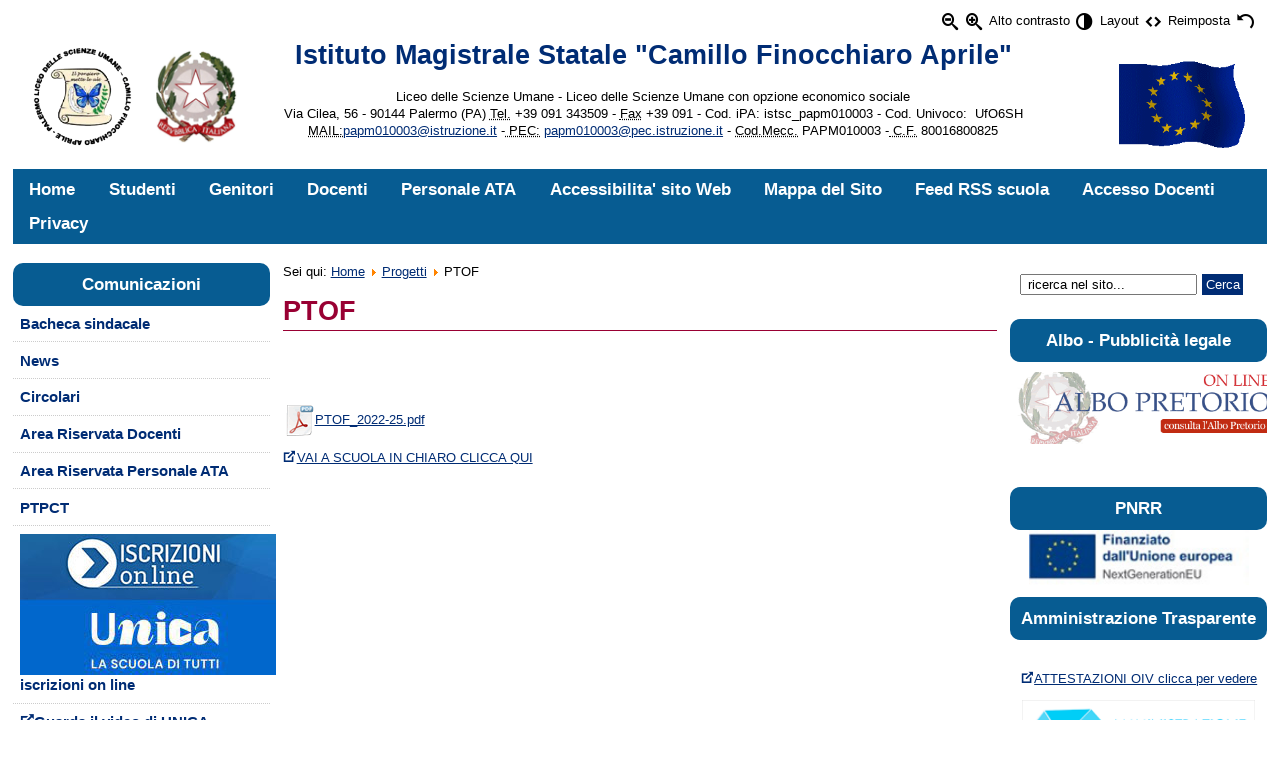

--- FILE ---
content_type: text/html; charset=utf-8
request_url: https://www.istitutofinocchiaroaprile.edu.it/archivio/index.php/progetti/1995-ptof
body_size: 12045
content:
<?xml version="1.0" encoding="utf-8"?><!DOCTYPE html PUBLIC "-//W3C//DTD XHTML+ARIA 1.0//EN"
  "http://www.w3.org/WAI/ARIA/schemata/xhtml-aria-1.dtd">
<html xmlns="http://www.w3.org/1999/xhtml" xml:lang="it-it" dir="ltr">
<head>
<meta name="language" content="it-it" />
<base href="https://www.istitutofinocchiaroaprile.edu.it/archivio/index.php/progetti/1995-ptof" />
	<meta http-equiv="content-type" content="text/html; charset=utf-8" />
	<meta name="keywords" content="Liceo Statale &quot;Camillo Finocchiaro Aprile&quot; - Palermo" />
	<meta name="author" content="Super User" />
	<meta name="description" content="Liceo Statale &quot;Camillo Finocchiaro Aprile&quot; - Palermo" />
	<meta name="generator" content="Joomla! - Open Source Content Management - Versione FAP" />
	<title>PTOF - Liceo Statale &quot;Camillo Finocchiaro Aprile&quot; - Palermo</title>
	<link href="/archivio/templates/accessible/favicon.ico" rel="shortcut icon" type="image/vnd.microsoft.icon" />
	<link href="https://www.istitutofinocchiaroaprile.edu.it/archivio/index.php/component/search/?Itemid=137&amp;catid=11&amp;id=1995&amp;format=opensearch" rel="search" title="Vai Liceo Statale &quot;Camillo Finocchiaro Aprile&quot; - Palermo" type="application/opensearchdescription+xml" />
	<link href="/archivio/plugins/system/jce/css/content.css?a98790994719f140c4965ff101ee7bfd" rel="stylesheet" type="text/css" />
	<link href="/archivio/modules/mod_cookiesaccept/screen.css" rel="stylesheet" type="text/css" />
	<link href="https://www.istitutofinocchiaroaprile.edu.it/archivio/components/com_dpcalendar/libraries/dpcalendar/dpcalendar.css" rel="stylesheet" type="text/css" />
	<link href="https://www.istitutofinocchiaroaprile.edu.it/archivio/components/com_dpcalendar/libraries/fullcalendar/fullcalendar.css" rel="stylesheet" type="text/css" />
	<link href="https://www.istitutofinocchiaroaprile.edu.it/archivio/components/com_dpcalendar/libraries/jquery/ext/tooltipster.css" rel="stylesheet" type="text/css" />
	<link href="/archivio/modules/mod_visitorcounter/mod_visitorcounter.css" rel="stylesheet" type="text/css" />
	<link href="https://www.istitutofinocchiaroaprile.edu.it/archivio/media/mod_accessibility_links/style.css" rel="stylesheet" type="text/css" />
	<style type="text/css">
.dpcal-module_event_dpcal_153,.dpcal-module_event_dpcal_153 a, .dpcal-module_event_dpcal_153 div{background-color:transparent; border-color: #AE1010} .fc-header-center{vertical-align: middle } #dpcalendar_module_153 .fc-state-default span, #dpcalendar_module_153 .ui-state-default{padding:0px}.fc-header-title h2 {
	line-height: 20px;
	font-size: 19px;
}

.fc-header tr,.fc-header-title h2,.fc-header,.fc-header td {
	border: 0px;
}

#dp-popup-window-divider {
	margin: 0;
}
	</style>
	
	<script src="/archivio/media/jui/js/jquery.min.js?a98790994719f140c4965ff101ee7bfd" type="text/javascript"></script>
	<script src="/archivio/media/jui/js/jquery-noconflict.js?a98790994719f140c4965ff101ee7bfd" type="text/javascript"></script>
	<script src="/archivio/media/jui/js/jquery-migrate.min.js?a98790994719f140c4965ff101ee7bfd" type="text/javascript"></script>
	<script src="/archivio/media/system/js/mootools-core.js?a98790994719f140c4965ff101ee7bfd" type="text/javascript"></script>
	<script src="/archivio/media/system/js/core.js?a98790994719f140c4965ff101ee7bfd" type="text/javascript"></script>
	<script src="/archivio/media/system/js/mootools-more.js?a98790994719f140c4965ff101ee7bfd" type="text/javascript"></script>
	<script src="https://www.istitutofinocchiaroaprile.edu.it/archivio/components/com_dpcalendar/libraries/jquery/dpcalendar/dpNoConflict.js" type="text/javascript"></script>
	<script src="/archivio/media/jui/js/bootstrap.min.js?a98790994719f140c4965ff101ee7bfd" type="text/javascript"></script>
	<script src="https://www.istitutofinocchiaroaprile.edu.it/archivio/components/com_dpcalendar/libraries/dpcalendar/dpcalendar.js" type="text/javascript"></script>
	<script src="https://www.istitutofinocchiaroaprile.edu.it/archivio/components/com_dpcalendar/libraries/fullcalendar/fullcalendar.min.js" type="text/javascript"></script>
	<script src="https://www.istitutofinocchiaroaprile.edu.it/archivio/components/com_dpcalendar/libraries/jquery/ext/jquery.tooltipster.min.js" type="text/javascript"></script>
	<script type="text/javascript">
// <![CDATA[ 
jQuery(document).ready(function(){
   jQuery('#dpcalendar_module_153').fullCalendar({
		eventSources: [{url: '/archivio/index.php/component/dpcalendar/events?limit=0&compact=2&my=0&format=raw&ids=33',
				success : function (events) {
	// Handling the messages in the returned data
	if (events.length && events[0].messages != null && events[0].messages.length && jQuery('#system-message-container').length) {
		Joomla.renderMessages(events[0].messages);
	}
	if (events.length && events[0].data != null) {
		return events[0].data;
	}
	return events;
}
				}],
       header: {
				left: 'prev,next ',
				center: 'title',
				right: ''
		},
		defaultView: 'month',
		weekMode: 'fixed',
		eventClick: function(event, jsEvent, view) {
		        window.location = dpEncode(event.url); return false;
		},
		dayClick: function(date, allDay, jsEvent, view) {
		},
		contentHeight: 'auto',
		editable: false, theme: false,
		titleFormat: { 
		        month: 'MMM yyyy'},
		firstDay: 1,
		monthNames: ["Gennaio","Febbraio","Marzo","Aprile","Maggio","Giugno","Luglio","Agosto","Settembre","Ottobre","Novembre","Dicembre"],
		monthNamesShort: ["Gen","Feb","Mar","Apr","Mag","Giu","Lug","Ago","Set","Ott","Nov","Dic"],
		dayNames: ["Domenica","Luned\u00ec","Marted\u00ec","Mercoled\u00ec","Gioved\u00ec","Venerd\u00ec","Sabato"],
		dayNamesShort: ["Dom","Lun","Mar","Mer","Gio","Ven","Sab"],
		startParam: 'date-start',
		endParam: 'date-end',
		timeFormat: { 
		        month: 'h:mm tt'},
		columnFormat: { month: 'ddd', week: 'ddd d', day: 'dddd d'},
		eventRender: function(event, element) {
			element.addClass('dpcal-module_event_dpcal_'+153);
			if (event.description && typeof (element.tooltipster) == 'function'){
				element.tooltipster({contentAsHTML : true, content: event.description, delay : 100, interactive : true});}
		},
		loading: function(bool) {
			if (bool) {
				jQuery('#dpcalendar_module_153_loading').show();
			}else{
				jQuery('#dpcalendar_module_153_loading').hide();
			}
		}
	});
});
// ]]>

	</script>

<meta name="viewport" content="width=device-width, initial-scale=1"/>
<link rel="stylesheet" href="/archivio/templates/system/css/system.css" type="text/css" />
<link rel="stylesheet" href="/archivio/templates/system/css/general.css" type="text/css" />
        <link href="https://www.istitutofinocchiaroaprile.edu.it/archivio/templates/accessible/css/skin_white.css" type="text/css" rel="stylesheet" />
        <link href="https://www.istitutofinocchiaroaprile.edu.it/archivio/templates/accessible/css/skin_black.css" type="text/css" rel="stylesheet" /><link href="https://www.istitutofinocchiaroaprile.edu.it/archivio/templates/accessible/css/template_css.css" rel="stylesheet" type="text/css" />
<script type="text/javascript">
/* <![CDATA[ */
    var skin_default = 'white';
            var fap_text_external_link = "Questo è un collegamento ad un sito esterno.";
/* ]]> */
</script>
<script type="text/javascript" src="https://www.istitutofinocchiaroaprile.edu.it/archivio/templates/accessible/js/jquery.cookie.js"></script>
<script type="text/javascript" src="https://www.istitutofinocchiaroaprile.edu.it/archivio/templates/accessible/js/fap.js"></script>
<script type="text/javascript" src="https://www.istitutofinocchiaroaprile.edu.it/archivio/templates/accessible/js/breakpoints.js"></script>
<script type="text/javascript" src="https://www.istitutofinocchiaroaprile.edu.it/archivio/templates/accessible/js/SlickNav-master/jquery.slicknav.min.js"></script>
<script type="text/javascript" src="https://www.istitutofinocchiaroaprile.edu.it/archivio/templates/accessible/js/responsive.js"></script>
<link href="https://www.istitutofinocchiaroaprile.edu.it/archivio/templates/accessible/css/responsive.css" type="text/css" rel="stylesheet" />
</head>
<body class="white" id="main"><div style="display:none" class="joomla-script-options new">{"csrf.token":"159dc8341d98e64dddfc8aa6c57b73cd","system.paths":{"root":"\/archivio","base":"\/archivio"}}</div>
    <div id="wrapper" class=" has-left-column has-right-column">
        <div role="banner">
            <div class="hidden">
                <a id="up"></a>
                <div>Liceo Statale "Camillo Finocchiaro Aprile" - Palermo</div>
                <!-- accesskey goes here! -->
                <ul>
                    <li><a accesskey="P" href="#main-content">Vai ai Contenuti</a></li>
                    <li><a accesskey="M" href="#main-menu">Vai alla Navigazione Principale e al Login</a></li>
                </ul>
            </div>
                        <div id="top" class="clearfix">
                <div class="padding">
                <script type="text/javascript">
/* <![CDATA[ */
            document.write('<div id="accessibility-links" class="accessibility-im">');
                document.write('<form method="post" action="">');
                    document.write('<div class="has-icons">');
                                                document.write('<span class="accessibility-icon"><button type="submit" name="fap_font_size" value="decrease" id="decrease" accesskey="D" onclick="fap_fs_change(-1); return false;" onkeypress="return fap_handle_keypress(event, function(){fs_change(-1);});" title="Diminuisci dimensioni carattere [D]"><em class=" icon_fap-zoom-out"></em><span>Diminuisci dimensioni carattere</span></button></span>');
                        document.write('<span class="accessibility-icon"><button type="submit" name="fap_font_size" value="increase" id="increase" accesskey="A" onclick="fap_fs_change(1); return false;" onkeypress="return fap_handle_keypress(event, function(){fs_change(1);});" title="Aumenta dimensioni carattere [A]" ><em class=" icon_fap-zoom-in"></em><span>Aumenta dimensioni carattere</span></button></span>');
                        document.write('<span class="accessibility-label">Alto contrasto</span>');
                        document.write('<span class="accessibility-icon"><button type="submit" name="fap_skin" value="contrasthigh" id="contrasthigh" accesskey="X" onclick="fap_skin_change(\'swap\'); return false;" onkeypress="return fap_handle_keypress(event, function(){skin_change(\'swap\');});" title="Versione a contrasto elevato [X]"><em class=" icon_fap-contrast"></em><span>Versione a contrasto elevato</span></button></span>');
                                                document.write('<span class="hidden-small accessibility-label">Layout</span>');
                        document.write('<span class="hidden-small accessibility-icon"><button type="submit" name="fap_skin" value="liquid" id="layouttext" accesskey="L" onclick="fap_skin_set_variant(\'liquid\'); return false;" onkeypress="return fap_handle_keypress(event, function(){fap_skin_set_variant(\'liquid\');});" title="Imposta larghezza variabile [L]" ><em class=" icon_fap-embed"></em><span>Imposta larghezza variabile</span></button></span>');
                                                document.write('<span class=" accessibility-label">Reimposta</span>');
                        document.write('<span class=" accessibility-icon"><button type="submit" name="fap_skin" value="reset" id="reset" accesskey="Z" onclick="fap_skin_change(\'white\'); fap_skin_set_variant(\'\'); fap_fs_set(fs_default); return false;" onkeypress="return fap_handle_keypress(event, function(){skin_change(\'white\'); fap_skin_set_variant(\'\'); fap_fs_set(fs_default);});" title="Torna allo stile predefinito [Z]"><em class=" icon_fap-undo"></em><span>Torna allo stile predefinito</span></button></span>');
                    document.write('</div>');
                document.write('</form>');
            document.write('</div>');
            /* ]]> */
</script>
<noscript><h2>La funzione di incremento-decremento dei caratteri e di attivazione di alto contrasto necessita javascript. Il tuo browser non supporta javascript oppure javascript è stato disabilitato.</h2></noscript>

                </div>
            </div>
                                                            <div id="banner">
                <div class="padding">
                		<div class="moduletable">
					<div class="module-content">
				

<div class="custom"  >
	<h1 class="intestazione" style="text-align:center;"><img style="margin-left:20px;margin-top:10px;float:left;" src="/archivio/images/logo.png" alt="logo scuola" width="8%" /><img style="margin-left:20px;margin-top:10px;float:left;" src="/archivio/images/logo-ministero.gif" alt="logo" width="7%" />Istituto Magistrale Statale "Camillo Finocchiaro Aprile"<img style="margin-top:20px;margin-right:20px;margin-left:50px;float:right;" src="/archivio/images/bandiera-europa.gif" alt="bandiera europa" width="132" height="95" /></h1>
<p style="text-align:center;">Liceo delle Scienze Umane - Liceo delle Scienze Umane con opzione economico sociale<br />Via Cilea, 56 - 90144 Palermo (PA) <abbr title="Telefono">Tel.</abbr> +39 091 343509 - <abbr title="Telefono">Fax</abbr> +39 091 - Cod. iPA: istsc_papm010003 - Cod. Univoco:  UfO6SH<br /><acronym title="Posta elettronica"> MAIL:</acronym><span id="cloakfd9d53f917fa28fcb000c1e56a58e3e2">Questo indirizzo email è protetto dagli spambots. È necessario abilitare JavaScript per vederlo.</span><script type='text/javascript'>
				document.getElementById('cloakfd9d53f917fa28fcb000c1e56a58e3e2').innerHTML = '';
				var prefix = '&#109;a' + 'i&#108;' + '&#116;o';
				var path = 'hr' + 'ef' + '=';
				var addyfd9d53f917fa28fcb000c1e56a58e3e2 = 'p&#97;pm010003' + '&#64;';
				addyfd9d53f917fa28fcb000c1e56a58e3e2 = addyfd9d53f917fa28fcb000c1e56a58e3e2 + '&#105;str&#117;z&#105;&#111;n&#101;' + '&#46;' + '&#105;t';
				var addy_textfd9d53f917fa28fcb000c1e56a58e3e2 = 'p&#97;pm010003' + '&#64;' + '&#105;str&#117;z&#105;&#111;n&#101;' + '&#46;' + '&#105;t';document.getElementById('cloakfd9d53f917fa28fcb000c1e56a58e3e2').innerHTML += '<a ' + path + '\'' + prefix + ':' + addyfd9d53f917fa28fcb000c1e56a58e3e2 + '\'>'+addy_textfd9d53f917fa28fcb000c1e56a58e3e2+'<\/a>';
		</script> -<acronym title="Posta elettronica certificata"> PEC:</acronym> <span id="cloakfd646b5063de629cb5bdfc367641eb40">Questo indirizzo email è protetto dagli spambots. È necessario abilitare JavaScript per vederlo.</span><script type='text/javascript'>
				document.getElementById('cloakfd646b5063de629cb5bdfc367641eb40').innerHTML = '';
				var prefix = '&#109;a' + 'i&#108;' + '&#116;o';
				var path = 'hr' + 'ef' + '=';
				var addyfd646b5063de629cb5bdfc367641eb40 = 'p&#97;pm010003' + '&#64;';
				addyfd646b5063de629cb5bdfc367641eb40 = addyfd646b5063de629cb5bdfc367641eb40 + 'p&#101;c' + '&#46;' + '&#105;str&#117;z&#105;&#111;n&#101;' + '&#46;' + '&#105;t';
				var addy_textfd646b5063de629cb5bdfc367641eb40 = 'p&#97;pm010003' + '&#64;' + 'p&#101;c' + '&#46;' + '&#105;str&#117;z&#105;&#111;n&#101;' + '&#46;' + '&#105;t';document.getElementById('cloakfd646b5063de629cb5bdfc367641eb40').innerHTML += '<a ' + path + '\'' + prefix + ':' + addyfd646b5063de629cb5bdfc367641eb40 + '\'>'+addy_textfd646b5063de629cb5bdfc367641eb40+'<\/a>';
		</script> - <abbr title="Codice Meccanografico">Cod.Mecc.</abbr> PAPM010003 -<abbr title="Codice Fiscale"> C.F.</abbr> 80016800825<br /><br /></p></div>
			</div>
		</div>
	
                </div>
            </div>
                                    <div id="menu-top" class="menu-top clearfix">
                <div class="padding">
                		<div class="moduletable">
					<div class="module-content">
				<div role="navigation">
<ul role="menubar"  class="nav menu">
<li  class="item-101 level-0"><a role="menuitem"  href="/archivio/index.php" >Home</a></li><li  class="item-111 level-0"><a role="menuitem" title="In questa pagina troverai tutte le comunicazioni riguardanti gli studenti."  href="/archivio/index.php/studenti" >Studenti</a></li><li  class="item-112 level-0"><a role="menuitem"  href="/archivio/index.php/genitori" >Genitori</a></li><li  class="item-113 level-0"><a role="menuitem"  href="/archivio/index.php/docenti" >Docenti</a></li><li  class="item-114 level-0"><a role="menuitem"  href="/archivio/index.php/personale-ata" >Personale ATA</a></li><li  class="item-258 level-0"><a role="menuitem"  href="/archivio/index.php/accessibilita-sito-web" >Accessibilita' sito Web</a></li><li  class="item-267 level-0"><a role="menuitem"  href="/archivio/index.php/mappa-del-sito" >Mappa del Sito</a></li><li  class="item-404 level-0"><a role="menuitem"  href="/archivio/index.php/feed-rss-scuola" >Feed RSS scuola</a></li><li  class="item-535 level-0"><a role="menuitem"  href="/archivio/index.php/area-riservata-docenti" >Accesso Docenti</a></li><li  class="item-541 level-0"><a role="menuitem"  href="/archivio/index.php/privacy" >Privacy</a></li></ul>
</div>
			</div>
		</div>
	
                                </div>
            </div>
                    </div>        <div role="main" id="main-3" class="maincomponent">
                                <a id="main-content" class="hidden"></a>
            <div class="padding">
            <div id="system-message-container">
	</div>

                        
<div class="breadcrumbs">
<span class="showHere">Sei qui: </span><a href="/archivio/index.php" class="pathway">Home</a> <img src="/archivio/media/system/images/arrow.png" alt="" /> <a href="/archivio/index.php/progetti" class="pathway">Progetti</a> <img src="/archivio/media/system/images/arrow.png" alt="" /> <span>PTOF</span></div>

                        <div class="item-page">

    <h1 class="item-title">
            <a href="/archivio/index.php/progetti/1995-ptof">
        PTOF</a>
        </h1>

			









<div class="article-body">
<p> </p>
<p> </p>
<p><a href="/archivio/images/allegati/2022-23/varie/PTOF_2022-25.pdf"><img src="/media/media/images/mime-icon-32/pdf.png" alt="" /><span title="PTOF_2022-25.pdf">PTOF_2022-25.pdf</span></a></p>
<p><a href="https://cercalatuascuola.istruzione.it/cercalatuascuola/istituti/PAPM010003/finocchiaro-aprile/didattica" target="_blank" class="external-link">VAI A SCUOLA IN CHIARO CLICCA QUI</a></p> </div>

    
</div>

                                    </div>
        </div>
                <div role="complementary">
                        <div id="sidebar-left">
                <div class="padding">
                    <a id="main-menu" class="hidden"></a>
                                        		<div class="moduletable">
					<div class="module-title">Comunicazioni</div>
					<div class="module-content">
				<div role="navigation">
<ul role="menubar"  class="nav menu">
<li  class="item-502 level-0"><a role="menuitem"  href="/archivio/index.php/bacheca-sindacale" >Bacheca sindacale </a></li><li  class="item-104 level-0"><a role="menuitem"  href="/archivio/index.php/news" >News</a></li><li  class="item-197 level-0"><a role="menuitem"  href="/archivio/index.php/circolari" >Circolari</a></li><li  class="item-384 level-0"><a role="menuitem"  href="/archivio/index.php/area-riservata-docenti" >Area Riservata Docenti</a></li><li  class="item-385 level-0"><a role="menuitem"  href="/archivio/index.php/area-riservata-personale-ata" >Area Riservata Personale ATA</a></li><li  class="item-552 level-0"><a role="menuitem"  href="/archivio/index.php/ptpct" >PTPCT</a></li><li  class="item-553 level-0"><a role="menuitem"  href="https://www.istruzione.it/iscrizionionline/"  class="external-link"><img src="/archivio/images/allegati/2023-24/immagini/logo_iscrizioni_unica.jpg" alt="iscrizioni on line " /><span class="image-title">iscrizioni on line </span> </a></li><li  class="item-566 level-0"><a role="menuitem"  href="https://www.youtube.com/watch?v=UuWvbVir63I"  class="external-link">Guarda il video di UNICA iscrizioni on line</a></li></ul>
</div>
			</div>
		</div>
			<div class="moduletable">
					<div class="module-title">Ambito 18 Scuola Polo per la Formazione</div>
					<div class="module-content">
				<div role="navigation">
<ul role="menubar"  class="nav menu">
<li  class="item-545 level-0"><a role="menuitem"  href="/archivio/index.php/ambito-18-bandi" >Ambito 18 Bandi</a></li><li  class="item-546 level-0"><a role="menuitem"  href="/archivio/index.php/ambito-18-informazioni-e-circolari" >Ambito 18 Informazioni e Circolari</a></li><li  class="item-547 level-0"><a role="menuitem"  href="/archivio/index.php/ambito-18-formazione-docenti" >Ambito 18 Formazione Docenti</a></li><li  class="item-548 level-0"><a role="menuitem"  href="/archivio/index.php/ambito-18-formazione-docenti-neoimmesi" >Ambito 18 Formazione Docenti Neoimmesi</a></li><li  class="item-549 level-0"><a role="menuitem"  href="/archivio/index.php/ambito-18-formazione-personale-ata" >Ambito 18 Formazione Personale ATA</a></li></ul>
</div>
			</div>
		</div>
			<div class="moduletable_menu">
					<div class="module-title">La Scuola</div>
					<div class="module-content">
				<div role="navigation">
<ul role="menubar"  class="nav menu">
<li  class="item-556 level-0"><a role="menuitem"  href="/archivio/index.php/graduatorie-d-istituto" >Graduatorie d'Istituto</a></li><li  class="item-555 level-0"><a role="menuitem"  href="https://form.agid.gov.it/view/ecf64b12-026c-4d5c-b832-58557197edb1" target="_blank"  class="external-link">Dichiarazione di Accessibilità 2022</a></li><li  class="item-515 level-0"><a role="menuitem"  href="/archivio/index.php/l-istituto" >L'Istituto</a></li><li  class="item-107 level-0"><a role="menuitem"  href="/archivio/index.php/dove-siamo" >Dove siamo</a></li><li  class="item-108 level-0"><a role="menuitem"  href="/archivio/index.php/dirigenza" >Dirigenza</a></li><li  class="item-109 level-0"><a role="menuitem"  href="/archivio/index.php/organigramma" >Organigramma</a></li><li  class="item-269 level-0"><a role="menuitem"  href="/archivio/index.php/regolamenti-d-istituto" >Regolamenti d'Istituto</a></li><li  class="item-141 parent level-0"><a role="menuitem"  href="/archivio/index.php/plessi" >Plessi</a></li><li  class="item-451 level-0"><a role="menuitem"  href="/archivio/index.php/sicurezza" >Sicurezza</a></li><li  class="item-542 level-0"><a role="menuitem"  href="/archivio/index.php/determine2021-22" >Determine 2021</a></li><li  class="item-557 level-0"><a role="menuitem"  href="https://trasparenza-pa.net/?codcli=SS20887&amp;node=118087" target="_blank"  class="external-link">Determine 2022</a></li><li  class="item-558 level-0"><a role="menuitem"  href="https://web.spaggiari.eu/sdg/app/default/trasparenza.php?sede_codice=PAIM0007&amp;referer=https://www.istitutofinocchiaroaprile.edu.it/" target="_blank"  class="external-link">Determine 2023</a></li><li  class="item-516 level-0"><a role="menuitem"  href="/archivio/index.php/patto-di-corresponsabilita-scuola-famiglia" >Patto corresponsabilità Scuola-Famiglia</a></li></ul>
</div>
			</div>
		</div>
			<div class="moduletable">
					<div class="module-title">Orientamento</div>
					<div class="module-content">
				<div role="navigation">
<ul role="menubar"  class="nav menu">
<li  class="item-508 level-0"><a role="menuitem"  href="/archivio/index.php/orientamento-in-entrata" >Orientamento in entrata </a></li><li  class="item-509 level-0"><a role="menuitem"  href="/archivio/index.php/orientamento-in-uscita" >Orientamento in uscita </a></li></ul>
</div>
			</div>
		</div>
			<div class="moduletable">
					<div class="module-title">PTOF</div>
					<div class="module-content">
				

<div class="custom"  >
	<p><a href="/archivio/index.php/progetti/1995-ptof" target="_blank" rel="noopener"><img style="display: block; margin-left: auto; margin-right: auto;" src="/archivio/images/ptoffinocchiaro.jpg" alt="ptoffinocchiaro" width="90%" /></a></p></div>
			</div>
		</div>
			<div class="moduletable">
					<div class="module-title">Segreteria</div>
					<div class="module-content">
				<div role="navigation">
<ul role="menubar"  class="nav menu">
<li  class="item-115 level-0"><a role="menuitem"  href="/archivio/index.php/urp-segreteria" title="Ufficio per le Relazioni con il Pubblico" >URP - Ufficio Relazioni con il Pubblico</a></li><li  class="item-506 level-0"><a role="menuitem"  href="/archivio/index.php/iban-e-pagamenti-informatici" >Iban e pagamenti informatici</a></li><li  class="item-116 level-0"><a role="menuitem"  href="/archivio/index.php/modulistica" >Modulistica</a></li><li  class="item-181 level-0"><a role="menuitem"  href="/archivio/index.php/modulistica-docenti" >Modulistica docenti</a></li><li  class="item-182 level-0"><a role="menuitem"  href="/archivio/index.php/modulistica-personale-ata" >Modulistica personale ATA</a></li><li  class="item-531 level-0"><a role="menuitem"  href="/archivio/index.php/modulistica-per-i-fornitori" >Modulistica per i fornitori</a></li></ul>
</div>
			</div>
		</div>
			<div class="moduletable">
					<div class="module-title">Rapporto di Autovalutazione</div>
					<div class="module-content">
				

<div class="custom"  >
	<p style="text-align: center;"><a href="/archivio/index.php/rav-rapporto-di-autovalutazione"><img style="margin-top: 10px;" src="/archivio/images/rav.gif" alt="rapporto di autovalutazione" width="80%" height="NaN" /></a></p></div>
			</div>
		</div>
			<div class="moduletable">
					<div class="module-title">Elenco Siti tematici</div>
					<div class="module-content">
				

<div class="custom"  >
	<p style="text-align:center;"><a href="http://hubmiur.pubblica.istruzione.it/web/istruzione/home" target="_blank" class="external-link"><img style="margin-top:10px;" title="Link al sito del Ministero dell'Istruzione, dell'Università e della Ricerca" src="/archivio/images/logo_miur.gif" alt="logo miur" width="80%" /></a></p>
<p style="text-align:center;"><a href="http://www.usr.sicilia.it/" target="_blank" class="external-link"><img title="link al sito dell'usr sicilia" src="/archivio/images/usr_sicilia.gif" alt="usr sicilia" width="75%" /></a></p>
<p style="text-align:center;"><a href="https://cercalatuascuola.istruzione.it/cercalatuascuola/istituti/PAPM010003/finocchiaro-aprile/" target="_blank" class="external-link"><img title="Link al sito la Scuola in Chiaro" src="/archivio/images/lascuolainchiaro.gif" alt="Link al sito la Scuola in Chiaro" width="80%" /></a></p>
<p style="text-align:center;"><a href="https://www.istruzione.it/iscrizionionline/" target="_blank" class="external-link"><img title="Link al sito delle Iscrizioni Online - Ministero dell'Istruzione" src="/archivio/images/iscrizioni_online_miur.gif" alt="iscrizioni online miur" width="80%" /></a></p>
<p style="text-align:center;"><a href="http://www.invalsi.it/" target="_blank" class="external-link"><img title="Link al sito Invalsi" src="/archivio/images/logo_invalsi.gif" alt="logo invalsi" width="80%" /></a></p>
<p style="text-align:center;"><a href="/archivio/index.php/progetti/736-pcto" target="_blank"><img style="margin:3px;" src="/archivio/images/pcto.jpg" alt="pcto" width="70%" /></a></p>
<p style="text-align:center;"><a href="http://www.programmallp.it/index.php?id_cnt=31" target="_blank" class="external-link"><img title="Link al Sito Comenius" src="/archivio/images/comenius.png" alt="Link al Sito Comenius" width="80%" height="100%" /></a></p>
<p style="text-align:center;"><a href="https://sites.google.com/didattica.istitutofinocchiaroaprile.it/smart-science-meets-art/home" target="_blank" class="external-link"><img src="/archivio/images/erasmusm.gif" alt="erasmusm" width="80%" /></a></p></div>
			</div>
		</div>
			<div class="moduletable">
					<div class="module-title">Amministrazione Web</div>
					<div class="module-content">
				<div role="navigation">
<ul role="menubar"  class="nav menu">
<li  class="item-270 level-0"><a role="menuitem"  href="/archivio/administrator/index.php?option=com_content" >Accesso amministratore</a></li></ul>
</div>
			</div>
		</div>
	
                                                        </div>
            </div>
                            <div id="sidebar-right">
                <div class="padding">
                    		<div class="moduletable">
					<div class="module-content">
				<div class="search fap-search">
	<form action="/archivio/index.php/progetti" method="post" class="form-inline">
		<div><label for="mod-search-searchword" class="element-invisible">cerca nel sito...</label> <input id="mod-search-searchword" name="searchword" maxlength="200"  class="inputbox search-query" type="text" size="20" value=" ricerca nel sito..."  onblur="if (this.value=='') this.value=' ricerca nel sito...';" onfocus="if (this.value==' ricerca nel sito...') this.value='';" /> <button class="button btn btn-primary" onclick="this.form.searchword.focus();">Cerca</button>		<input type="hidden" name="task" value="search" />
		<input type="hidden" name="option" value="com_search" />
		<input type="hidden" name="Itemid" value="137" />
        </div>
	</form>
</div>
			</div>
		</div>
			<div class="moduletable">
					<div class="module-title">Albo - Pubblicità legale</div>
					<div class="module-content">
				

<div class="custom"  >
	<p><a href="https://web.spaggiari.eu/sdg/app/default/albo_pretorio.php?sede_codice=PAIM0007&amp;referer=http://www.istitutofinocchiaroaprile.gov.it" target="_blank" rel="noopener" class="external-link"><img style="display: block; margin-left: auto; margin-right: auto; margin-top: 10px;" src="/archivio/images/albo-pretorio-logo.gif" alt="pubblicità legale" width="254" height="72" /></a></p>
<p style="text-align: center;">&nbsp;</p></div>
			</div>
		</div>
			<div class="moduletable">
					<div class="module-title">PNRR</div>
					<div class="module-content">
				

<div class="custom"  >
	<p style="text-align: center;"><a href="/archivio/index.php/pnrr"><img src="/archivio/images/allegati/2022-23/immagini/logo_pnrr_2.jpg" alt="logo pnrr 2" width="90%" /></a></p></div>
			</div>
		</div>
			<div class="moduletable">
					<div class="module-title">Amministrazione Trasparente</div>
					<div class="module-content">
				

<div class="custom"  >
	<p> </p>
<p style="text-align:center;"><a href="https://web.spaggiari.eu/sdg2/Trasparenza/PAIM0007?idCategoria=150202" target="_blank" class="external-link">ATTESTAZIONI OIV clicca per vedere</a></p>
<p style="text-align:center;"><a href="https://web.spaggiari.eu/sdg/app/default/trasparenza.php?sede_codice=PAIM0007&amp;referer=https://www.istitutofinocchiaroaprile.edu.it/" target="_blank" class="external-link"><img src="/archivio/images/allegati/2021-22/ATT0.png" alt="" width="233" height="82" /></a></p>
<p style="text-align:center;"><a href="https://trasparenza-pa.net/?codcli=SS20887" target="_blank" class="external-link">Amministrazione trasparente archivio fino al 08/06/2023</a></p>
<p style="text-align:center;">storico</p>
<p style="text-align:center;"><img src="/archivio/images/PAPM010003_qrcode.png" alt="PAPM010003 qrcode" width="60%" /></p>
<p style="text-align:center;"><strong>QR CODE per l'accesso ai dati della scuola</strong></p>
<p> </p></div>
			</div>
		</div>
			<div class="moduletable">
					<div class="module-title">Pago in rete</div>
					<div class="module-content">
				

<div class="custom"  >
	<p style="text-align:center;"><a title="Link sito web esterno" href="https://www.istruzione.it/pagoinrete/accedere.html" class="external-link"><img src="/archivio/images/immagini/pagoinrete.jpg" alt="" width="272" height="101" /></a></p></div>
			</div>
		</div>
			<div class="moduletable">
					<div class="module-title">Area Didattica</div>
					<div class="module-content">
				<div role="navigation">
<ul role="menubar"  class="nav menu">
<li  class="item-572 level-0"><a role="menuitem"  href="/archivio/index.php/progettazione-dipartimenti" >Progettazione Dipartimenti</a></li><li  class="item-183 level-0"><a role="menuitem"  href="/archivio/index.php/libri-di-testo" >Libri di testo</a></li><li  class="item-137 current active level-0"><a role="menuitem"  href="/archivio/index.php/progetti" >Progetti</a></li><li  class="item-503 level-0"><a role="menuitem"  href="/archivio/index.php/orario-delle-lezioni" >Orario delle lezioni </a></li><li  class="item-504 level-0"><a role="menuitem"  href="/archivio/index.php/incontri-scuola-famiglia" >Incontri scuola famiglia </a></li><li  class="item-507 level-0"><a role="menuitem"  href="/archivio/index.php/sportelli-didattici" >Sportelli didattici </a></li><li  class="item-505 level-0"><a role="menuitem"  href="/archivio/index.php/corsi-di-recupero" >Corsi di recupero </a></li><li  class="item-510 level-0"><a role="menuitem"  href="/archivio/index.php/potenziamento" >Potenziamento </a></li><li  class="item-534 level-0"><a role="menuitem"  href="/archivio/index.php/documenti-del-xv-maggio" >Documenti del XV maggio</a></li><li  class="item-532 level-0"><a role="menuitem"  href="https://sites.google.com/didattica.istitutofinocchiaroaprile.it/sito-dsa/home" target="_blank"  class="external-link">DSA</a></li><li  class="item-537 level-0"><a role="menuitem"  href="/archivio/index.php/inclusione-pai" >Inclusione PAI</a></li><li  class="item-538 level-0"><a role="menuitem"  href="/archivio/index.php/dispersione-scolastica" >Dispersione Scolastica</a></li></ul>
</div>
			</div>
		</div>
			<div class="moduletable">
					<div class="module-title">Funzionigramma</div>
					<div class="module-content">
				<div role="navigation">
<ul role="menubar"  class="nav menu">
<li  class="item-260 level-0"><a role="menuitem"  href="/archivio/index.php/consiglio-di-istituto" >Consiglio di Istituto</a></li><li  class="item-261 level-0"><a role="menuitem"  href="/archivio/index.php/verbali-consiglio-di-istituto" >Verbali Consiglio di Istituto</a></li><li  class="item-529 level-0"><a role="menuitem"  href="/archivio/index.php/giunta-esecutiva" >Giunta Esecutiva</a></li><li  class="item-262 level-0"><a role="menuitem"  href="/archivio/index.php/funzioni-strumentali" >Funzioni Strumentali</a></li><li  class="item-263 level-0"><a role="menuitem"  href="/archivio/index.php/verbali-collegio-docenti" >Verbali Collegio Docenti</a></li><li  class="item-264 level-0"><a role="menuitem"  href="/archivio/index.php/unita-organizzative" >Coordinatore di classe</a></li><li  class="item-265 level-0"><a role="menuitem"  href="/archivio/index.php/consigli-di-classe" >Consigli di Classe</a></li><li  class="item-266 level-0"><a role="menuitem"  href="/archivio/index.php/dipartimenti" >Dipartimenti</a></li><li  class="item-530 level-0"><a role="menuitem"  href="/archivio/index.php/consulta-degli-studenti" >Consulta degli Studenti</a></li></ul>
</div>
			</div>
		</div>
			<div class="moduletable">
					<div class="module-title">Rubriche P.O.N.</div>
					<div class="module-content">
				

<div class="custom"  >
	<p><a href="/archivio/index.php/rubriche-p-o-n"><img style="margin:10px 0px 0px;" src="/archivio/images/banner-pon-2014-20.jpg" alt="banner pon 2014 20" width="100%" /></a></p>
<p style="text-align:center;"><a href="/archivio/index.php/rubriche-p-o-n"><img src="/archivio/images/por.jpg" alt="banner po-fesr" width="100%" /></a></p></div>
			</div>
		</div>
			<div class="moduletable">
					<div class="module-title">Calendario Eventi</div>
					<div class="module-content">
				<div class="dp-container">
	<div id="dpcalendar_module_153_loading" style="text-align: center;">
		<img src="https://www.istitutofinocchiaroaprile.edu.it/archivio/media/com_dpcalendar/images/site/ajax-loader.gif" alt="loader" width="32px" height="32px"/>
	</div>
	<div id="dpcalendar_module_153"></div>
	<div id="dpcalendar_module_153_popup" style="visibility:hidden"></div>

</div>

			</div>
		</div>
			<div class="moduletable">
					<div class="module-content">
				Nessun evento trovato			</div>
		</div>
			<div class="moduletable">
					<div class="module-title">Contatore Visite</div>
					<div class="module-content">
				<!-- VCNT - Visitorcounter for Joomla! 3.x - Kubik-Rubik Joomla! Extensions - Viktor Vogel --><div class="visitorcounter ">
                        <p>
                Oggi                <span class="floatright">2</span>
            </p>
                            <p>
                Ieri                <span class="floatright">33</span>
            </p>
                            <p>
                Settimana                <span class="floatright">193</span>
            </p>
                            <p>
                Mese                <span class="floatright">1104</span>
            </p>
                            <p>
                Totale                <span class="floatright">426049</span>
            </p>
                    </div>
			</div>
		</div>
	
                                    </div>
            </div>
                    </div>                 <div id="footer">
            <div class="padding">
                                		<div class="moduletable">
					<div class="module-content">
				

<div class="custom"  >
	<p style="text-align:center;"><a href="/archivio/index.php/nuovolink-2/64-note-legali">Note legali</a> - <a href="/archivio/index.php/privacy">Privacy</a> - <a href="/archivio/index.php/nuovolink-2/62-crediti">Crediti</a>           <a href="https://form.agid.gov.it/view/45a97670-ec1b-11ee-bac3-c3448b1e4e84" target="_blank" class="external-link"> Obiettivi di accessibilità   </a>                                <a href="http://www.servizimedia.com" target="_blank" class="external-link"><img style="vertical-align:middle;margin-top:20px;" src="/archivio/images/servizimedia_logoaccess.png" alt="Servizimedia di Massimo Salaris logo" width="171" height="43" /></a>    <img style="margin-bottom:-20px;margin-top:20px;" src="/archivio/images/Logo_Aruba_Business_logo_small.png" alt="Logo Aruba Business logo small" width="83" height="40" />                                                   <a href="http://validator.w3.org/check?uri=https%3A%2F%2Faccessibile.servizimedia.it%2F;ss=1" target="_blank" class="external-link"><img style="vertical-align:middle;" src="/archivio/images/xhtmlvalidator.png" alt="validatore w3c Xhtml 1.0" width="88" height="31" /></a>  <a href="http://jigsaw.w3.org/css-validator/validator?uri=https://accessibile.servizimedia.it/&amp;profile=css3svg&amp;usermedium=all&amp;warning=0&amp;vextwarning=" target="_blank" class="external-link"><img style="vertical-align:middle;" src="/archivio/images/css-validator.gif" alt="Validatore W3C css" width="88" height="31" /></a>  <a href="https://form.agid.gov.it/view/cb4908da-3420-45c0-b256-86d7bfa37809/" class="external-link"><img src="/archivio/images/agid-31.jpg" alt="agid 31" width="132" height="31" /></a></p></div>
			</div>
		</div>
	
                            </div>

        </div>
        <div class="fap-footer">Questo sito utilizza <span class="icon-joomla"></span> <a target="_blank" href="http://www.joomlafap.it" class="external-link">Joomla! FAP &mdash; il CMS accessibile</a></div>    </div>
    <!--googleoff: all-->
<div id="ca_banner" 
    style="top:0px;
            ">
    <h2 style="
		">NOTA! Questo sito utilizza i cookie e tecnologie simili.</h2> 
    <p style="
				">Se non si modificano le impostazioni del browser, l'utente accetta.        							<span class="infoplus info_modal">Per saperne di piu'</span>
					        </p>
    <div class="accept" style="">Approvo</div>
</div>
<div id="ca_info" style="">
    <div class="ca_info_close" style=""></div>
        <div class="ca_info_plus" style="">
            <div id="ca_info_plus">
<p><strong>Informativa estesa sull’uso dei cookie</strong></p>
<p><strong>Uso dei cookie</strong></p>
<p>Il “Sito” utilizza i Cookie per rendere i propri servizi semplici e efficienti per l’utenza che visiona le pagine web.<br />Gli utenti che visionano il Sito, vedranno inserite delle quantità minime di informazioni nei dispositivi in uso, che siano computer e periferiche mobili, in piccoli file di testo denominati “cookie” salvati nelle directory utilizzate dal browser web dell’Utente.<br />Vi sono vari tipi di cookie, alcuni per rendere più efficace l’uso del Sito, altri per abilitare determinate funzionalità.<br />Analizzandoli in maniera particolareggiata i nostri cookie permettono di:</p>
<ul>
<li>memorizzare le preferenze inserite</li>
<li>evitare di reinserire le stesse informazioni più volte durante la visita quali ad esempio nome utente e password</li>
<li>analizzare l’utilizzo dei servizi e dei contenuti forniti da posizionamento-seo.com per ottimizzarne l’esperienza di navigazione e i servizi offerti</li>
</ul>
<p>Tipologie di Cookie utilizzati dal sito:</p>
<p>A seguire i vari tipi di cookie utilizzati dal sito in funzione delle finalità d’uso</p>
<p><strong>Cookie Tecnici</strong></p>
<p>Questa tipologia di cookie permette il corretto funzionamento di alcune sezioni del Sito. Sono di due categorie: persistenti e di sessione:</p>
<p>&nbsp;&nbsp;&nbsp; <strong>persistenti:</strong> una volta chiuso il browser non vengono distrutti ma rimangono fino ad una data di scadenza preimpostata<br />&nbsp;&nbsp;&nbsp; <strong>di sessioni:</strong> vengono distrutti ogni volta che il browser viene chiuso</p>
<p>Questi cookie, inviati sempre dal nostro dominio, sono necessari a visualizzare correttamente il sito e in relazione ai servizi tecnici offerti, verranno quindi sempre utilizzati e inviati, a meno che l’utenza non modifichi le impostazioni nel proprio browser (inficiando così la visualizzazione delle pagine del sito).</p>
<p><strong>Cookie analitici</strong></p>
<p>I cookie in questa categoria vengono utilizzati per collezionare informazioni sull’uso del sito. Posizionamento-seo userà queste informazioni in merito ad analisi statistiche anonime al fine di migliorare l’utilizzo del Sito e per rendere i contenuti più interessanti e attinenti ai desideri dell’utenza. Questa tipologia di cookie raccoglie dati in forma anonima sull’attività dell’utenza e su come è arrivata sul Sito. I cookie analitici sono inviati dal Sito Stesso o da domini di terze parti.</p>
<p>C<strong>ookie di analisi di servizi di terze parti</strong></p>
<p>Questi cookie sono utilizzati al fine di raccogliere informazioni sull’uso del Sito da parte degli utenti in forma anonima quali: pagine visitate, tempo di permanenza, origini del traffico di provenienza, provenienza geografica, età, genere e interessi ai fini di campagne di marketing. Questi cookie sono inviati da domini di terze parti esterni al Sito.</p>
<p><strong>Cookie per integrare prodotti e funzioni di software di terze parti</strong></p>
<p>Questa tipologia di cookie integra funzionalità sviluppate da terzi all’interno delle pagine del Sito come le icone e le preferenze espresse nei social network al fine di condivisione dei contenuti del sito o per l’uso di servizi software di terze parti (come i software per generare le mappe e ulteriori software che offrono servizi aggiuntivi). Questi cookie sono inviati da domini di terze parti e da siti partner che offrono le loro funzionalità tra le pagine del Sito.</p>
<p>Il Sito, secondo la normativa vigente, non è tenuto a chiedere consenso per i cookie tecnici e di analytics, in quanto necessari a fornire i servizi richiesti.</p>
<p>Per tutte le altre tipologie di cookie il consenso può essere espresso dall’Utente con una o più di una delle seguenti modalità:</p>
<p>&nbsp;&nbsp;&nbsp; Mediante specifiche configurazioni del browser utilizzato o dei relativi programmi informatici utilizzati per navigare le pagine che compongono il Sito.<br />&nbsp;&nbsp;&nbsp; Mediante modifica delle impostazioni nell’uso dei servizi di terze parti</p>
<p>Entrambe queste soluzioni potrebbero impedire all’utente di utilizzare o visualizzare parti del Sito.</p>
<p><strong>Siti Web e servizi di terze parti</strong></p>
<p>Il Sito potrebbe contenere collegamenti ad altri siti Web che dispongono di una propria informativa sulla privacy che può essere diverse da quella adottata dal sito e che che quindi non risponde di questi siti.<br />Cookie utilizzati da posizionamento-seo.com</p>
<p>A seguire la lista di cookie tecnici e di analytics utilizzati da questo Sito:</p>
<p>&nbsp;&nbsp;&nbsp;&nbsp; coockie di sessione – necessario per il referral del login</p>
<p>Cookie di terze parti:</p>
<p>&nbsp;&nbsp;&nbsp; Facebook:<br />&nbsp;&nbsp;&nbsp;&nbsp;&nbsp;&nbsp;&nbsp; act – sessione<br />&nbsp;&nbsp;&nbsp;&nbsp;&nbsp;&nbsp;&nbsp; c_user – persistente<br />&nbsp;&nbsp;&nbsp;&nbsp;&nbsp;&nbsp;&nbsp; csm – persistente<br />&nbsp;&nbsp;&nbsp;&nbsp;&nbsp;&nbsp;&nbsp; datr – persistente<br />&nbsp;&nbsp;&nbsp;&nbsp;&nbsp;&nbsp;&nbsp; fr – persistente<br />&nbsp;&nbsp;&nbsp;&nbsp;&nbsp;&nbsp;&nbsp; i_user – sessione<br />&nbsp;&nbsp;&nbsp;&nbsp;&nbsp;&nbsp;&nbsp; lu – persistente<br />&nbsp;&nbsp;&nbsp;&nbsp;&nbsp;&nbsp;&nbsp; p – sessione<br />&nbsp;&nbsp;&nbsp;&nbsp;&nbsp;&nbsp;&nbsp; presence – sessione<br />&nbsp;&nbsp;&nbsp;&nbsp;&nbsp;&nbsp;&nbsp; s – persistente<br />&nbsp;&nbsp;&nbsp;&nbsp;&nbsp;&nbsp;&nbsp; x-src – persistente<br />&nbsp;&nbsp;&nbsp;&nbsp;&nbsp;&nbsp;&nbsp; xs – persistente<br />&nbsp;&nbsp;&nbsp;&nbsp;&nbsp;&nbsp;&nbsp; datr – persistente<br />&nbsp;&nbsp;&nbsp;&nbsp;&nbsp;&nbsp;&nbsp; lu – persistente<br />&nbsp;&nbsp;&nbsp; Google +<br />&nbsp;&nbsp;&nbsp;&nbsp;&nbsp;&nbsp;&nbsp; AID – persistente<br />&nbsp;&nbsp;&nbsp;&nbsp;&nbsp;&nbsp;&nbsp; APISID – persistente<br />&nbsp;&nbsp;&nbsp;&nbsp;&nbsp;&nbsp;&nbsp; HSID – persistente<br />&nbsp;&nbsp;&nbsp;&nbsp;&nbsp;&nbsp;&nbsp; NID – persistente<br />&nbsp;&nbsp;&nbsp;&nbsp;&nbsp;&nbsp;&nbsp; OGP – persistente<br />&nbsp;&nbsp;&nbsp;&nbsp;&nbsp;&nbsp;&nbsp; OGPC – persistente<br />&nbsp;&nbsp;&nbsp;&nbsp;&nbsp;&nbsp;&nbsp; PREF – persistente<br />&nbsp;&nbsp;&nbsp;&nbsp;&nbsp;&nbsp;&nbsp; SAPISID – persistente<br />&nbsp;&nbsp;&nbsp;&nbsp;&nbsp;&nbsp;&nbsp; SID – persistente<br />&nbsp;&nbsp;&nbsp;&nbsp;&nbsp;&nbsp;&nbsp; SSID – persistente<br />&nbsp;&nbsp;&nbsp;&nbsp;&nbsp;&nbsp;&nbsp; TAID – persistente<br />&nbsp;&nbsp;&nbsp;&nbsp;&nbsp;&nbsp;&nbsp; OTZ – persistente<br />&nbsp;&nbsp;&nbsp;&nbsp;&nbsp;&nbsp;&nbsp; PREF – persistente<br />&nbsp;&nbsp;&nbsp;&nbsp;&nbsp;&nbsp;&nbsp; ACCOUNT_CHOOSER – persistente<br />&nbsp;&nbsp;&nbsp;&nbsp;&nbsp;&nbsp;&nbsp; GAPS – persistente<br />&nbsp;&nbsp;&nbsp;&nbsp;&nbsp;&nbsp;&nbsp; LSID – persistente<br />&nbsp;&nbsp;&nbsp;&nbsp;&nbsp;&nbsp;&nbsp; LSOSID – persistente<br />&nbsp;&nbsp;&nbsp;&nbsp;&nbsp;&nbsp;&nbsp; RMME – persistente<br />&nbsp;&nbsp;&nbsp; Twitter<br />&nbsp;&nbsp;&nbsp;&nbsp;&nbsp;&nbsp;&nbsp; __utma – persistente<br />&nbsp;&nbsp;&nbsp;&nbsp;&nbsp;&nbsp;&nbsp; __utmv – persistente<br />&nbsp;&nbsp;&nbsp;&nbsp;&nbsp;&nbsp;&nbsp; __utmz – persistente<br />&nbsp;&nbsp;&nbsp;&nbsp;&nbsp;&nbsp;&nbsp; auth_token – persistente<br />&nbsp;&nbsp;&nbsp;&nbsp;&nbsp;&nbsp;&nbsp; guest_id – persistente<br />&nbsp;&nbsp;&nbsp;&nbsp;&nbsp;&nbsp;&nbsp; pid – persistente<br />&nbsp;&nbsp;&nbsp;&nbsp;&nbsp;&nbsp;&nbsp; remember_checked – persistente<br />&nbsp;&nbsp;&nbsp;&nbsp;&nbsp;&nbsp;&nbsp; remember_checked_on – persistente<br />&nbsp;&nbsp;&nbsp;&nbsp;&nbsp;&nbsp;&nbsp; secure_session – persistente<br />&nbsp;&nbsp;&nbsp;&nbsp;&nbsp;&nbsp;&nbsp; twll – persistente<br />&nbsp;&nbsp;&nbsp;&nbsp;&nbsp;&nbsp;&nbsp; dnt – persistente<br />&nbsp;&nbsp;&nbsp;&nbsp;&nbsp;&nbsp;&nbsp; eu_cn – persistente<br />&nbsp;&nbsp;&nbsp;&nbsp;&nbsp;&nbsp;&nbsp; external_referer – persistente<br />&nbsp;&nbsp;&nbsp; Mozcast<br />&nbsp;&nbsp;&nbsp;&nbsp;&nbsp;&nbsp;&nbsp; __utma – persistente<br />&nbsp;&nbsp;&nbsp;&nbsp;&nbsp;&nbsp;&nbsp; __utmz – persistente</p>
<p><strong>Come disabilitare i cookie mediante configurazione del browser</strong></p>
<p><strong>Chrome</strong></p>
<p>&nbsp;&nbsp;&nbsp; Eseguire il Browser Chrome<br />&nbsp;&nbsp;&nbsp; Fare click sul menù chrome impostazioni presente nella barra degli strumenti del browser a fianco della finestra di inserimento url per la navigazione<br />&nbsp;&nbsp;&nbsp; Selezionare Impostazioni<br />&nbsp;&nbsp;&nbsp; Fare clic su Mostra Impostazioni Avanzate<br />&nbsp;&nbsp;&nbsp; Nella sezione “Privacy” fare clic su bottone “Impostazioni contenuti“<br />&nbsp;&nbsp;&nbsp; Nella sezione “Cookie” è possibile modificare le seguenti impostazioni relative ai cookie:<br />&nbsp;&nbsp;&nbsp;&nbsp;&nbsp;&nbsp;&nbsp; Consentire il salvataggio dei dati in locale<br />&nbsp;&nbsp;&nbsp;&nbsp;&nbsp;&nbsp;&nbsp; Modificare i dati locali solo fino alla chiusura del browser<br />&nbsp;&nbsp;&nbsp;&nbsp;&nbsp;&nbsp;&nbsp; Impedire ai siti di impostare i cookie<br />&nbsp;&nbsp;&nbsp;&nbsp;&nbsp;&nbsp;&nbsp; Bloccare i cookie di terze parti e i dati dei siti<br />&nbsp;&nbsp;&nbsp;&nbsp;&nbsp;&nbsp;&nbsp; Gestire le eccezioni per alcuni siti internet<br />&nbsp;&nbsp;&nbsp;&nbsp;&nbsp;&nbsp;&nbsp; Eliminazione di uno o tutti i cookie</p>
<p>Per maggiori informazioni visita la pagina dedicata.</p>
<p><strong>Mozilla Firefox</strong></p>
<p>&nbsp;&nbsp;&nbsp; Eseguire il Browser Mozilla Firefox<br />&nbsp;&nbsp;&nbsp; Fare click sul menù firefox impostazioni presente nella barra degli strumenti del browser a fianco della finestra di inserimento url per la navigazione<br />&nbsp;&nbsp;&nbsp; Selezionare Opzioni<br />&nbsp;&nbsp;&nbsp; Seleziona il pannello Privacy<br />&nbsp;&nbsp;&nbsp; Fare clic su Mostra Impostazioni Avanzate<br />&nbsp;&nbsp;&nbsp; Nella sezione “Privacy” fare clic su bottone “Impostazioni contenuti“<br />&nbsp;&nbsp;&nbsp; Nella sezione “Tracciamento” è possibile modificare le seguenti impostazioni relative ai cookie:<br />&nbsp;&nbsp;&nbsp;&nbsp;&nbsp;&nbsp;&nbsp; Richiedi ai siti di non effettuare alcun tracciamento<br />&nbsp;&nbsp;&nbsp;&nbsp;&nbsp;&nbsp;&nbsp; Comunica ai siti la disponibilità ad essere tracciato<br />&nbsp;&nbsp;&nbsp;&nbsp;&nbsp;&nbsp;&nbsp; Non comunicare alcuna preferenza relativa al tracciamento dei dati personali<br />&nbsp;&nbsp;&nbsp; Dalla sezione “Cronologia” è possibile:<br />&nbsp;&nbsp;&nbsp;&nbsp;&nbsp;&nbsp;&nbsp; Abilitando “Utilizza impostazioni personalizzate” selezionare di accettare i cookie di terze parti (sempre, dai siti più visitato o mai) e di conservarli per un periodo determinato (fino alla loro scadenza, alla chiusura di Firefox o di chiedere ogni volta)<br />&nbsp;&nbsp;&nbsp;&nbsp;&nbsp;&nbsp;&nbsp; Rimuovere i singoli cookie immagazzinati</p>
<p>Per maggiori informazioni visita la pagina dedicata.</p>
<p><strong>Internet Explorer</strong></p>
<p>&nbsp;&nbsp;&nbsp; Eseguire il Browser Internet Explorer<br />&nbsp;&nbsp;&nbsp; Fare click sul pulsante Strumenti e scegliere Opzioni Internet<br />&nbsp;&nbsp;&nbsp; Fare click sulla scheda Privacy e nella sezione Impostazioni modificare il dispositivo di scorrimento in funzione dell’azione desiderata per i cookie:<br />&nbsp;&nbsp;&nbsp;&nbsp;&nbsp;&nbsp;&nbsp; Bloccare tutti i cookie<br />&nbsp;&nbsp;&nbsp;&nbsp;&nbsp;&nbsp;&nbsp; Consentire tutti i cookie<br />&nbsp;&nbsp;&nbsp;&nbsp;&nbsp;&nbsp;&nbsp; Selezione dei siti da cui ottenere cookie: spostare il cursore in una posizione intermedia in modo da non bloccare o consentire tutti i cookie, premere quindi su Siti, nella casella Indirizzo Sito Web inserire un sito internet e quindi premere su Blocca o Consenti</p>
<p>Per maggiori informazioni visita la pagina dedicata.</p>
<p><strong>Safari 6</strong></p>
<p>&nbsp;&nbsp;&nbsp; Eseguire il Browser Safari<br />&nbsp;&nbsp;&nbsp; Fare click su Safari, selezionare Preferenze e premere su Privacy<br />&nbsp;&nbsp;&nbsp; Nella sezione Blocca Cookie specificare come Safari deve accettare i cookie dai siti internet.<br />&nbsp;&nbsp;&nbsp; Per visionare quali siti hanno immagazzinato i cookie cliccare su Dettagli</p>
<p>Per maggiori informazioni visita la pagina dedicata.</p>
<p><strong>Safari iOS</strong> (dispositivi mobile)</p>
<p>&nbsp;&nbsp;&nbsp; Eseguire il Browser Safari iOS<br />&nbsp;&nbsp;&nbsp; Tocca su Impostazioni e poi Safari<br />&nbsp;&nbsp;&nbsp; Tocca su Blocca Cookie e scegli tra le varie opzioni: “Mai”, “Di terze parti e inserzionisti” o “Sempre”<br />&nbsp;&nbsp;&nbsp; Per cancellare tutti i cookie immagazzinati da Safari, tocca su Impostazioni, poi su Safari e infine su Cancella Cookie e dati</p>
<p>Per maggiori informazioni visita la pagina dedicata.</p>
<p><strong>Opera</strong></p>
<p>&nbsp;&nbsp;&nbsp; Eseguire il Browser Opera<br />&nbsp;&nbsp;&nbsp; Fare click sul Preferenze poi su Avanzate e infine su Cookie<br />&nbsp;&nbsp;&nbsp; Selezionare una delle seguenti opzioni:<br />&nbsp;&nbsp;&nbsp;&nbsp;&nbsp;&nbsp;&nbsp; Accetta tutti i cookie<br />&nbsp;&nbsp;&nbsp;&nbsp;&nbsp;&nbsp;&nbsp; Accetta i cookie solo dal sito che si visita: i cookie di terze parti e che vengono inviati da un dominio diverso da quello che si sta visitando verranno rifiutati<br />&nbsp;&nbsp;&nbsp;&nbsp;&nbsp;&nbsp;&nbsp; Non accettare mai i cookie: tutti i cookie non verranno mai salvati</p>
<p>Per maggiori informazioni visita la pagina dedicata.<br />Come disabilitare i cookie di servizi di terzi</p>
<p>&nbsp;&nbsp;&nbsp; Servizi di Google<br />&nbsp;&nbsp;&nbsp; Facebook<br />&nbsp;&nbsp;&nbsp; Twitter</p>
<p>Questa pagina è visibile, mediante link in calce in tutte le pagine del Sito ai sensi dell’art. 122 secondo comma del D.lgs. 196/2003 e a seguito delle modalità semplificate per l’informativa e l’acquisizione del consenso per l’uso dei cookie pubblicata sulla Gazzetta Ufficiale n.126 del 3 giugno 2014 e relativo registro dei provvedimenti n.229 dell’8 maggio 2014.</p>
</div>
<p>&nbsp;</p>        </div>
</div>


<script type="text/javascript">
    jQuery(document).ready(function () { 
	
	function setCookie(c_name,value,exdays)
	{
		var exdate=new Date();
		exdate.setDate(exdate.getDate() + exdays);
		var c_value=escape(value) + ((exdays==null) ? "" : "; expires="+exdate.toUTCString()) + "; path=/";
		document.cookie=c_name + "=" + c_value;
	}
	
	function readCookie(name) {
		var nameEQ = name + "=";
		var ca = document.cookie.split(';');
		<![CDATA[for(var i=0;i < ca.length;i++)]]> {
			var c = ca[i];
			while (c.charAt(0)==' ') c = c.substring(1,c.length);
			if (c.indexOf(nameEQ) == 0) return c.substring(nameEQ.length,c.length);
			}
		return null;
	}
    
	var $ca_banner = jQuery('#ca_banner');
    var $ca_infoplus = jQuery('.infoplus.info_modal');
    var $ca_info = jQuery('#ca_info');
    var $ca_info_close = jQuery('.ca_info_close');
    var $ca_infoaccept = jQuery('.accept');
    
	var cookieaccept = readCookie('cookieaccept');
	if(!(cookieaccept == "yes")){
	
		$ca_banner.delay(1000).slideDown('fast'); 
        $ca_infoplus.click(function(){
            $ca_info.fadeIn("fast");
        });
        $ca_info_close.click(function(){
            $ca_info.fadeOut("slow");
        });
        $ca_infoaccept.click(function(){
			setCookie("cookieaccept","yes",365);
            jQuery.post('https://www.istitutofinocchiaroaprile.edu.it/archivio/index.php/progetti/1995-ptof', 'set_cookie=1', function(){});
            $ca_banner.slideUp('slow');
            $ca_info.fadeOut("slow");
        });
       } 
    });
</script>
<!--googleon: all-->

</body>
</html>


--- FILE ---
content_type: text/css
request_url: https://www.istitutofinocchiaroaprile.edu.it/archivio/templates/accessible/css/skin_white.css
body_size: 2167
content:
/** Define general colors */
/***********************************************************************
/* 5 colors scheme
 */
/* darker , for boxes and base color */
/* dark  */
/* lighter , for body bg and footer*/
/* dark2 */
/* darker2 , for top menu and links */
/***********************************************************************
 * Otions Switches
 */
/* activate left border on menu */
/* global switch */
/* menu header has bottom border only: light theme */
/* def.: 76% */
/***********************************************************************
/* Derived colors
 */
/* Layout small bits */
/* menu top font-weight */
/* .moduletable .menu */
/**********************************************************************/
/* Computed styles
 */
/* page title */
/* article title */
/* black */
body.white {
  background: #ffffff;
}
body.white .label.label-info {
  background-color: #f2f2f2;
}
body.white .label.label-info:hover {
  background-color: #002c74;
}
body.white a {
  /* AAA
    text-decoration: none;
    border-bottom: dotted 1px @links;
    */
  color: #002c74;
  background-color: transparent;
}
body.white a:hover,
body.white a:focus,
body.white a:active {
  background-color: #002c74;
  color: #ffffff;
  text-decoration: underline;
}
body.white.transitions a:hover,
body.white.transitions a:focus,
body.white.transitions a:active {
  transition: all 0.25s;
}
/* J3 form override */
body.white a.chzn-single:hover {
  color: inherit;
  text-decoration: none;
}
body.white a:focus,
body.white a:active {
  background-color: #002c74;
  color: #ffffff;
}
body.white.transitions a:focus,
body.white.transitions a:active {
  transition: all 0.2s;
}
body.white h1,
body.white h2,
body.white h3 {
  color: #002c74;
}
body.white h1 a,
body.white h2 a,
body.white h3 a {
  text-decoration: none;
  color: #990033;
}
body.white h1 a:hover,
body.white h2 a:hover,
body.white h3 a:hover {
  color: #ff0055;
  background-color: #ffffff;
}
body.white.transitions h1 a:hover,
body.white.transitions h2 a:hover,
body.white.transitions h3 a:hover {
  transition: all 0.5s;
}
body.white h1.item-title,
body.white h2.item-title,
body.white h3.item-title {
  color: #990033;
  border-bottom: solid 1px #990033;
}
body.white h1 {
  border-bottom: solid 1px transparent;
}
body.white div.items-row {
  border-top: solid 1px transparent;
}
body.white div.random-image {
  background-color: #cccccc;
}
/** Block styles */
body.white div#wrapper {
  background: #ffffff;
  /* NO BORDER
    border: solid 2px @wrapper_border;
*/
  padding: 0 1em;
  /* CSS 3 :-( */
}
body.white .module-title {
  color: #ffffff;
  background-color: #075c92;
  padding: 0.6em;
  text-align: center;
  border-radius: 10px;
}
body.white div#footer .moduletable {
  border: none;
}
body.white div#footer .padding {
  color: #000000;
  background-color: #b6c3d3;
  border: solid 1px #efefef;
}
body.white div.fap-footer,
body.white div.fap-footer a body.white div.fap-footer a:hover {
  color: #000000;
}
/***************************************
 Menus
*/
body.white .menu a {
  color: #002c74;
  border-top: none;
  border-bottom: dotted 1px #cccccc;
}
body.white .menu li li a,
body.white .menu li li li a,
body.white .menu ul.parent li a {
  border-top: none;
}
body.white .menu li.current > a:link {
  background-color: #dae8ff;
}
/*
body.white .menu li.current li a {
    background-color: white;
}
*/
/*
body.white .menu li:hover > a,
*/
body.white .menu li a:active > a,
body.white .menu li > a:focus,
body.white .menu li > a:hover,
body.white .menu li > a:active,
body.white .menu li.current > a:focus,
body.white .menu li.current > a:hover,
body.white .menu li.current > a:active {
  background-color: #dae8ff;
  color: #002c74;
  text-decoration: none;
}
/* custom theme menu */
/* TOP menu */
body.white div#menu-top .menu li {
  border-bottom: none;
}
body.white div#menu-top .menu li a {
  font-weight: bold;
  font-size: 130%;
  margin: 1px 0;
}
/*
body.white div#menu-top .menu li.current > a {
    color: @menu_top_fg;
    background-color: transparent;
}
*/
body.white div#menu-top .menu a {
  background-color: #075c92;
  color: #ffffff;
}
body.white div#menu-top-bg {
  background-color: #002c74;
  color: #ffffff;
  box-shadow: 0 3px 10px 6px rgba(0, 0, 0, 0.3);
}
body.white div#logo a:focus,
body.white div#logo a:active,
body.white div#logo a:hover {
  background: none;
}
body.white div#menu-top {
  background-color: #075c92;
  color: #ffffff;
  padding-top: 0.3em;
  padding-bottom: 0.3em;
}
body.white div#menu-top .menu li.current a:hover,
body.white div#menu-top .menu a:hover,
body.white div#menu-top .menu a:focus {
  background-color: #ffffff;
  color: #075c92;
}
body.white .center-module-highlight .module-content p {
  margin: 0;
}
body.white .center-module-highlight .padding {
  padding: 1em;
}
body.white .center-module-highlight {
  background-color: #ffffff;
  border: solid 1px #002c74;
}
body.white .center-module-highlight .module-title {
  font-size: 150%;
  border: none;
  padding: 0;
  margin: 0.5em 0;
  background-image: none;
  background-color: inherit;
}
/* white specific */
body.white div#menu-top ul.menu li ul a {
  /*
    color: @menu_top_fg;
*/
  background-image: none;
  border-right: none;
}
body.white div#menu-top .menu > li > ul {
  border: solid 1px #002c74;
}
/* normal colors */
body.white div#menu-top .menu li.parent:hover > ul,
body.white div#menu-top .menu li.parent a:focus + ul,
body.white div#menu-top .menu ul li a,
body.white div#menu-top .menu li.parent[aria-expanded="true"] ul,
body.white div#menu-top .menu ul li.current a {
  color: #ffffff;
  background-color: #002c74;
}
body.white div#menu-top .menu ul ul li a {
  font-weight: normal;
  padding-left: 1em;
}
body.white div#menu-top .menu ul li a:focus,
body.white div#menu-top .menu ul li a:hover {
  background-color: #ffffff;
  color: #002c74;
}
/* BUG: when focus is in the submenu, display is none
body.white div#menu-top .menu li.parent:hover > ul,
body.white div#menu-top .menu li.parent a:focus +  ul {
    background-color: @menu_top_bg;
}
*/
/* moduletable menu */
body.white .moduletable_menu,
body.white .moduletable-menu,
body.white .moduletable {
  /*border: solid 1px #cccccc;*/
}
body.white .moduletable > li > a {
  margin: 1px;
  padding: 0.5em;
}
/* Footer */
body.white div#footer a {
  color: #002c74;
  padding: 0.3em 0.5em;
}
body.white div#footer a:hover,
body.white div#footer a:active,
body.white div#footer a:focus {
  color: #ffffff;
  background-color: #002c74;
}
body.white #main a:hover,
body.white #main a:active,
body.white #main a:focus {
  background-color: #002c74;
  color: #ffffff;
}
body.white div.componentheading {
  color: gray;
  font-weight: bold;
}
body.white .readmore a {
  color: #002c74;
  /*
    font-weight: bold;
*/
  /* AAA: links underlined
    border-bottom: dotted 1px @readmore_fg;
    */
  padding: 0.2em 0 0.2em 0.5em;
  background-color: #eeeeff;
  text-decoration: none;
}
/* CSS 3 :-( */
body.white .readmore a:after {
  background-color: #002c74;
  color: #ffffff;
  margin-left: 0.3em;
  padding: 0.3em 0.1em;
  vertical-align: top;
  content: "\e006";
  font-family: "IcoMoon";
  font-size: small;
}
body.white .readmore a:focus,
body.white .readmore a:hover,
body.white .readmore a:active,
body.white a.contentpagetitle:hover {
  background: #002c74;
  color: #ffffff;
  text-decoration: none;
}
body.white .button,
body.white .btn,
body.white .button-search,
.btn-toolbar .btn {
  border: solid 1px #ffffff;
  background-color: #002c74;
  color: #ffffff;
}
body.white .button:hover,
body.white button:hover,
body.white .btn-toolbar .btn:hover,
body.white .button-search:hover {
  background: #224e96;
}
/* MCE fix */
body.white .mce-panel button:hover {
  background: inherit;
}
body.white .sectiontableentry1 {
  background: #f2f2f2;
}
body.white div.pagenav {
  background: #f2f2f2;
  border: solid 1px #002c74;
}
body.white .editor .button,
body.white .editor button {
  background: inherit;
}
/***************************************
 tags */
body.white .highlight {
  background: yellow;
}
body.white .pagination,
body.white ul.pagenav {
  background: #f2f2f2 none repeat scroll 0%;
  border-top: none;
  border-bottom: none;
}
body.white .alert {
  background: #f2f2f2 none repeat scroll 0%;
  font-size: 110%;
  font-style: italic;
  padding: 1em;
}
body.white form.editor a:hover,
body.white .mceWrapper a:hover {
  background: inherit;
  color: black;
}
/****************************************
 accessibility links */
body.white .accessibility-img button,
body.white .accessibility-img span.accessibility-icon {
  background-color: #002c74;
  color: #ffffff;
}
body.white span.accessibility-icon button:focus,
body.white span.accessibility-icon button:hover {
  background-color: #0053da;
}
body.white span.accessibility-text {
  color: #000000;
}
body.white .accessibility-im button,
body.white .accessibility-plain button {
  background-color: #ffffff;
  border: #cccccc;
  color: #000000;
  font-weight: bold;
}
body.white div#accessibility-links button:focus,
body.white div#accessibility-links button:hover {
  color: #ffffff;
  background-color: #000000;
}
/* from 1.7 */
body.white table.weblinks th a,
body.white table.newsfeeds th a,
body.white table.category th a,
body.white table.jlist-table th a {
  color: #ffffff;
}
body.white table.weblinks th a else,
body.white table.newsfeeds th a else,
body.white table.category th a else,
body.white table.jlist-table th a else {
  background-color: #002c74;
}
body.white table.weblinks th,
body.white table.newsfeeds th,
body.white table.category th,
body.white table.jlist-table th {
  color: #ffffff;
  background: none repeat scroll 0 0 #075c92;
}
body.white tr,
body.white td {
  border: 1px solid #dddddd;
}
body.white fieldset {
  border: solid 2px #dddddd;
}
body.white .article-info {
  color: #002c74;
}
body.white .article-info a {
  color: #002c74;
}
body.white .article-info a:focus,
body.white .article-info a:hover,
body.white .article-info a:active {
  color: #ffffff;
  background-color: #002c74;
}
body.white .star {
  color: red;
}
body.white .panel h3.pane-toggler a {
  background-color: #f5f5f5;
  border-bottom: 1px solid #dddddd;
}
body.white .panel h3.pane-toggler-down a {
  background-color: #f5f5f5;
  border-bottom: 1px solid #dddddd;
}
body.white .panel h3.pane-toggler a:hover,
body.white .panel h3.pane-toggler-down a:hover,
body.white .panel h3.pane-toggler a:focus,
body.white .panel h3.pane-toggler-down a:focus {
  color: #f5f5f5;
  background: #002c74;
}
body.white .cat-list-row1 {
  background-color: #f2f2f2;
}
/* FE article form editing, com_media */
body.white #main a:hover {
  /*
    color: inherit;
*/
  text-decoration: none;
  border-bottom: solid 1px transparent;
}
body.white .thumbnail {
  background-color: white;
}
body#component-body.white {
  background: #ffffff !important;
  margin: 1em;
}
/* Fix for background-color:  ignored! */
body#component-body.white .thumbnail a:focus,
body#component-body.white .thumbnail a:hover,
body#component-body.white .thumbnail a:active {
  color: #002c74;
  text-decoration: underline;
}
body#component-body iframe#imageframe {
  border: 1px solid #002c74;
  margin: 1em 0;
}


--- FILE ---
content_type: text/css
request_url: https://www.istitutofinocchiaroaprile.edu.it/archivio/templates/accessible/css/skin_liquid.css
body_size: 11
content:
body.liquid div#wrapper {
/*
    min-width: 760px;
*/
    max-width: none;
    width: auto !important;
    margin: 0;
/*
    padding: 2px;
*/
    text-align: left;
}


--- FILE ---
content_type: application/javascript
request_url: https://www.istitutofinocchiaroaprile.edu.it/archivio/components/com_dpcalendar/libraries/fullcalendar/fullcalendar.min.js
body_size: 22325
content:
/*!
 * FullCalendar v1.6.4
 * Docs & License: http://arshaw.com/fullcalendar/
 * (c) 2013 Adam Shaw
 */
(function(aw,v){var N={defaultView:"month",aspectRatio:1.35,header:{left:"title",center:"",right:"today prev,next"},weekends:true,weekNumbers:false,weekNumberCalculation:"iso",weekNumberTitle:"W",currentTimeIndicator:false,allDayDefault:true,ignoreTimezone:true,lazyFetching:true,startParam:"start",endParam:"end",titleFormat:{month:"MMMM yyyy",week:"MMM d[ yyyy]{ '&#8212;'[ MMM] d yyyy}",day:"dddd, MMM d, yyyy",list:"MMM d, yyyy",table:"MMM d, yyyy"},columnFormat:{month:"ddd",week:"ddd M/d",day:"dddd M/d",list:"dddd, MMM d, yyyy",table:"MMM d, yyyy"},timeFormat:{"":"h(:mm)t"},isRTL:false,firstDay:0,monthNames:["January","February","March","April","May","June","July","August","September","October","November","December"],monthNamesShort:["Jan","Feb","Mar","Apr","May","Jun","Jul","Aug","Sep","Oct","Nov","Dec"],dayNames:["Sunday","Monday","Tuesday","Wednesday","Thursday","Friday","Saturday"],dayNamesShort:["Sun","Mon","Tue","Wed","Thu","Fri","Sat"],buttonText:{prev:"<span class='fc-text-arrow'>&lsaquo;</span>",next:"<span class='fc-text-arrow'>&rsaquo;</span>",prevYear:"<span class='fc-text-arrow'>&laquo;</span>",nextYear:"<span class='fc-text-arrow'>&raquo;</span>",today:"today",month:"month",week:"week",day:"day",list:"list",table:"table"},listTexts:{until:"until",past:"Past events",today:"Today",tomorrow:"Tomorrow",thisWeek:"This week",nextWeek:"Next week",thisMonth:"This month",nextMonth:"Next month",future:"Future events",week:"W"},listSections:"month",listRange:30,listPage:7,tableCols:["handle","date","time","title"],theme:false,buttonIcons:{prev:"circle-triangle-w",next:"circle-triangle-e"},unselectAuto:true,dropAccept:"*",handleWindowResize:true};var S={header:{left:"next,prev today",center:"",right:"title"},buttonText:{prev:"<span class='fc-text-arrow'>&rsaquo;</span>",next:"<span class='fc-text-arrow'>&lsaquo;</span>",prevYear:"<span class='fc-text-arrow'>&raquo;</span>",nextYear:"<span class='fc-text-arrow'>&laquo;</span>"},buttonIcons:{prev:"circle-triangle-e",next:"circle-triangle-w"}};var aF=aw.fullCalendar={version:"1.6.4"};var ag=aF.views={};aw.fn.fullCalendar=function(aR){if(typeof aR=="string"){var aQ=Array.prototype.slice.call(arguments,1);var aS;this.each(function(){var aU=aw.data(this,"fullCalendar");if(aU&&aw.isFunction(aU[aR])){var aT=aU[aR].apply(aU,aQ);if(aS===v){aS=aT}if(aR=="destroy"){aw.removeData(this,"fullCalendar")}}});if(aS!==v){return aS}return this}aR=aR||{};var aP=aR.eventSources||[];delete aR.eventSources;if(aR.events){aP.push(aR.events);delete aR.events}aR=aw.extend(true,{},N,(aR.isRTL||aR.isRTL===v&&N.isRTL)?S:{},aR);this.each(function(aV,aT){var aU=aw(aT);var aW=new t(aU,aR,aP);aU.data("fullCalendar",aW);aW.render()});return this};function ak(aP){aw.extend(true,N,aP)}function t(a9,bg,bj){var bC=this;bC.options=bg;bC.render=br;bC.destroy=bE;bC.refetchEvents=a4;bC.reportEvents=a6;bC.reportEventChange=bG;bC.rerenderEvents=aS;bC.changeView=a0;bC.select=bD;bC.unselect=a1;bC.prev=bn;bC.next=aR;bC.prevYear=bF;bC.nextYear=aQ;bC.today=ba;bC.gotoDate=bq;bC.incrementDate=bd;bC.formatDate=function(bM,bL){return C(bM,bL,bg)};bC.formatDates=function(bN,bM,bL){return k(bN,bM,bL,bg)};bC.getDate=be;bC.getView=bk;bC.option=bz;bC.trigger=bp;s.call(bC,bg,bj);var aP=bC.isFetchNeeded;var bJ=bC.fetchEvents;var bA=a9[0];var aU;var bs;var a3;var bK;var a2;var bo;var aX;var bt=0;var bB=0;var bH=new Date();var bi=[];var aV;z(bH,bg.year,bg.month,bg.date);function br(bL){if(!a3){bh()}else{if(bx()){bu();bI(bL)}}}function bh(){bK=bg.theme?"ui":"fc";a9.addClass("fc");if(bg.isRTL){a9.addClass("fc-rtl")}else{a9.addClass("fc-ltr")}if(bg.theme){a9.addClass("ui-widget")}a3=aw("<div class='fc-content' style='position:relative'/>").prependTo(a9);aU=new T(bC,bg);bs=aU.render();if(bs){a9.prepend(bs)}a0(bg.defaultView);if(bg.handleWindowResize){aw(window).resize(a5)}if(!a8()){aZ()}}function aZ(){setTimeout(function(){if(!a2.start&&a8()){bf()}},0)}function bE(){if(a2){bp("viewDestroy",a2,a2,a2.element);a2.triggerEventDestroy()}aw(window).unbind("resize",a5);aU.destroy();a3.remove();a9.removeClass("fc fc-rtl ui-widget")}function bx(){return a9.is(":visible")}function a8(){return aw("body").is(":visible")}function a0(bL){if(!a2||bL!=a2.name){bv(bL)}}function bv(bL){bB++;if(a2){bp("viewDestroy",a2,a2,a2.element);a1();a2.triggerEventDestroy();aT();a2.element.remove();aU.deactivateButton(a2.name)}aU.activateButton(bL);a2=new ag[bL](aw("<div class='fc-view fc-view-"+bL+"' style='position:relative'/>").appendTo(a3),bC);bf();a7();bB--}function bf(bL){if(!a2.start||bL||bH<a2.start||bH>=a2.end){if(bx()){bI(bL)}}}function bI(bL){bB++;if(a2.start){bp("viewDestroy",a2,a2,a2.element);a1();bl()}aT();a2.render(bH,bL||0);by();a7();(a2.afterRender||au)();bb();bm();bp("viewRender",a2,a2,a2.element);a2.trigger("viewDisplay",bA);bB--;aY()}function bc(){if(bx()){a1();bl();bu();by();aW()}}function bu(){if(bg.contentHeight){aX=bg.contentHeight}else{if(bg.height){aX=bg.height-(bs?bs.height():0)-G(a3)}else{aX=Math.round(a3.width()/Math.max(bg.aspectRatio,0.5))}}}function by(){if(aX===v){bu()}bB++;a2.setHeight(aX);a2.setWidth(a3.width());bB--;bo=a9.outerWidth()}function a5(){if(!bB){if(a2.start){var bL=++bt;setTimeout(function(){if(bL==bt&&!bB&&bx()){if(bo!=(bo=a9.outerWidth())){bB++;bc();a2.trigger("windowResize",bA);bB--}}},200)}else{aZ()}}}function a4(){bl();bw()}function aS(bL){bl();aW(bL)}function aW(bL){if(bx()){a2.setEventData(bi);a2.renderEvents(bi,bL);a2.trigger("eventAfterAllRender")}}function bl(){a2.triggerEventDestroy();a2.clearEvents();a2.clearEventData()}function aY(){if(!bg.lazyFetching||aP(a2.visStart,a2.visEnd)){bw()}else{aW()}}function bw(){bJ(a2.visStart,a2.visEnd)}function a6(bL){bi=bL;aW()}function bG(bL){aS(bL)}function bb(){aU.updateTitle(a2.title)}function bm(){var bL=new Date();if(bL>=a2.start&&bL<a2.end){aU.disableButton("today")}else{aU.enableButton("today")}}function bD(bN,bL,bM){a2.select(bN,bL,bM===v?true:bM)}function a1(){if(a2){a2.unselect()}}function bn(){bf(-1)}function aR(){bf(1)}function bF(){aj(bH,-1);bf()}function aQ(){aj(bH,1);bf()}function ba(){bH=new Date();bf()}function bq(bM,bN,bL){if(bM instanceof Date){bH=O(bM)}else{z(bH,bM,bN,bL)}bf()}function bd(bM,bL,bN){if(bM!==v){aj(bH,bM)}if(bL!==v){p(bH,bL)}if(bN!==v){aH(bH,bN)}bf()}function be(){return O(bH)}function aT(){a3.css({width:"100%",height:a3.height(),overflow:"hidden"})}function a7(){a3.css({width:"",height:"",overflow:""})}function bk(){return a2}function bz(bL,bM){if(bM===v){return bg[bL]}if(bL=="height"||bL=="contentHeight"||bL=="aspectRatio"){bg[bL]=bM;bc()}}function bp(bL,bM){if(bg[bL]){return bg[bL].apply(bM||bA,Array.prototype.slice.call(arguments,2))}}if(bg.droppable){aw(document).bind("dragstart",function(bN,bO){var bL=bN.target;var bP=aw(bL);if(!bP.parents(".fc").length){var bM=bg.dropAccept;if(aw.isFunction(bM)?bM.call(bL,bP):bP.is(bM)){aV=bL;a2.dragStart(aV,bN,bO)}}}).bind("dragstop",function(bL,bM){if(aV){a2.dragStop(aV,bL,bM);aV=null}})}}function T(aS,a1){var a0=this;a0.render=aQ;a0.destroy=aW;a0.updateTitle=aU;a0.activateButton=aP;a0.deactivateButton=aY;a0.disableButton=aR;a0.enableButton=aV;var aT=aw([]);var aX;function aQ(){aX=a1.theme?"ui":"fc";var a2=a1.header;if(a2){aT=aw("<table class='fc-header' style='width:100%'/>").append(aw("<tr/>").append(aZ("left")).append(aZ("center")).append(aZ("right")));return aT}}function aW(){aT.remove()}function aZ(a2){var a4=aw("<td class='fc-header-"+a2+"'/>");var a3=a1.header[a2];if(a3){aw.each(a3.split(" "),function(a6){if(a6>0){a4.append("<span class='fc-header-space'/>")}var a5;aw.each(this.split(","),function(a9,a8){if(a8=="title"){a4.append("<span class='fc-header-title'><h2>&nbsp;</h2></span>");if(a5){a5.addClass(aX+"-corner-right")}a5=null}else{var a7;if(aS[a8]){a7=aS[a8]}else{if(ag[a8]){a7=function(){ba.removeClass(aX+"-state-hover");aS.changeView(a8)}}}if(a7){var bb=a1.theme?F(a1.buttonIcons,a8):null;var bc=F(a1.buttonText,a8);var ba=aw("<span class='fc-button fc-button-"+a8+" "+aX+"-state-default'>"+(bb?"<span class='fc-icon-wrap'><span class='ui-icon ui-icon-"+bb+"'/></span>":bc)+"</span>").click(function(){if(!ba.hasClass(aX+"-state-disabled")){a7()}}).mousedown(function(){ba.not("."+aX+"-state-active").not("."+aX+"-state-disabled").addClass(aX+"-state-down")}).mouseup(function(){ba.removeClass(aX+"-state-down")}).hover(function(){ba.not("."+aX+"-state-active").not("."+aX+"-state-disabled").addClass(aX+"-state-hover")},function(){ba.removeClass(aX+"-state-hover").removeClass(aX+"-state-down")}).appendTo(a4);aO(ba);if(!a5){ba.addClass(aX+"-corner-left")}a5=ba}}});if(a5){a5.addClass(aX+"-corner-right")}})}return a4}function aU(a2){aT.find("h2").html(a2)}function aP(a2){aT.find("span.fc-button-"+a2).addClass(aX+"-state-active")}function aY(a2){aT.find("span.fc-button-"+a2).removeClass(aX+"-state-active")}function aR(a2){aT.find("span.fc-button-"+a2).addClass(aX+"-state-disabled")}function aV(a2){aT.find("span.fc-button-"+a2).removeClass(aX+"-state-disabled")}}aF.sourceNormalizers=[];aF.sourceFetchers=[];var n={dataType:"json",cache:false};var W=1;function s(aV,a3){var a5=this;a5.isFetchNeeded=aX;a5.fetchEvents=a4;a5.addEventSource=aS;a5.removeEventSource=aT;a5.updateEvent=a8;a5.renderEvent=a1;a5.removeEvents=bk;a5.clientEvents=be;a5.normalizeEvent=a0;var a7=a5.trigger;var aP=a5.getView;var ba=a5.reportEvents;var bc={events:[]};var aQ=[bc];var bh,bd;var aR=0;var bi=0;var bg=0;var a6=[];for(var bf=0;bf<a3.length;bf++){a9(a3[bf])}function aX(bm,bl){return !bh||bm<bh||bl>bd}function a4(bp,bm){bh=bp;bd=bm;a6=[];var bo=++aR;var bl=aQ.length;bi=bl;for(var bn=0;bn<bl;bn++){aW(aQ[bn],bo)}}function aW(bm,bl){bb(bm,function(bo){if(bl==aR){if(bo){if(aV.eventDataTransform){bo=aw.map(bo,aV.eventDataTransform)}if(bm.eventDataTransform){bo=aw.map(bo,bm.eventDataTransform)}for(var bn=0;bn<bo.length;bn++){bo[bn].source=bm;a0(bo[bn])}a6=a6.concat(bo)}bi--;if(!bi){ba(a6)}}})}function bb(bl,bv){var bq;var bu=aF.sourceFetchers;var bs;for(bq=0;bq<bu.length;bq++){bs=bu[bq](bl,bh,bd,bv);if(bs===true){return}else{if(typeof bs=="object"){bb(bs,bv);return}}}var bx=bl.events;if(bx){if(aw.isFunction(bx)){aZ();bx(O(bh),O(bd),function(bz){bv(bz);bj()})}else{if(aw.isArray(bx)){bv(bx)}else{bv()}}}else{var bm=bl.url;if(bm){var bw=bl.success;var bt=bl.error;var bn=bl.complete;var by;if(aw.isFunction(bl.data)){by=bl.data()}else{by=bl.data}var bp=aw.extend({},by||{});var br=aM(bl.startParam,aV.startParam);var bo=aM(bl.endParam,aV.endParam);if(br){bp[br]=Math.round(+(bh.getTime()-bh.getTimezoneOffset()*60*1000)/1000)}if(bo){bp[bo]=Math.round(+(bd.getTime()-bd.getTimezoneOffset()*60*1000)/1000)}aZ();aw.ajax(aw.extend({},n,bl,{data:bp,success:function(bA){bA=bA||[];var bz=J(bw,this,arguments);if(aw.isArray(bz)){bA=bz}bv(bA)},error:function(){J(bt,this,arguments);bv()},complete:function(){J(bn,this,arguments);bj()}}))}else{bv()}}}function aS(bl){bl=a9(bl);if(bl){bi++;aW(bl,aR)}}function a9(bl){if(aw.isFunction(bl)||aw.isArray(bl)){bl={events:bl}}else{if(typeof bl=="string"){bl={url:bl}}}if(typeof bl=="object"){a2(bl);aQ.push(bl);return bl}}function aT(bl){aQ=aw.grep(aQ,function(bm){return !aY(bm,bl)});a6=aw.grep(a6,function(bm){return !aY(bm.source,bl)});ba(a6)}function a8(bq){var bo,bm=a6.length,br,bl=aP().defaultEventEnd,bp=bq.start-bq._start,bn=bq.end?(bq.end-(bq._end||bl(bq))):0;for(bo=0;bo<bm;bo++){br=a6[bo];if(br._id==bq._id&&br!=bq){br.start=new Date(+br.start+bp);if(bq.end){if(br.end){br.end=new Date(+br.end+bn)}else{br.end=new Date(+bl(br)+bn)}}else{br.end=null}br.title=bq.title;br.url=bq.url;br.allDay=bq.allDay;br.className=bq.className;br.editable=bq.editable;br.color=bq.color;br.backgroundColor=bq.backgroundColor;br.borderColor=bq.borderColor;br.textColor=bq.textColor;a0(br)}}a0(bq);ba(a6)}function a1(bm,bl){a0(bm);if(!bm.source){if(bl){bc.events.push(bm);bm.source=bc}a6.push(bm)}ba(a6)}function bk(bm){if(!bm){a6=[];for(var bl=0;bl<aQ.length;bl++){if(aw.isArray(aQ[bl].events)){aQ[bl].events=[]}}}else{if(!aw.isFunction(bm)){var bn=bm+"";bm=function(bo){return bo._id==bn}}a6=aw.grep(a6,bm,true);for(var bl=0;bl<aQ.length;bl++){if(aw.isArray(aQ[bl].events)){aQ[bl].events=aw.grep(aQ[bl].events,bm,true)}}}ba(a6)}function be(bl){if(aw.isFunction(bl)){return aw.grep(a6,bl)}else{if(bl){bl+="";return aw.grep(a6,function(bm){return bm._id==bl})}}return a6}function aZ(){if(!bg++){a7("loading",null,true,aP())}}function bj(){if(!--bg){a7("loading",null,false,aP())}}function a0(bm){var bn=bm.source||{};var bl=aM(bn.ignoreTimezone,aV.ignoreTimezone);bm._id=bm._id||(bm.id===v?"_fc"+W++:bm.id+"");if(bm.date){if(!bm.start){bm.start=bm.date}delete bm.date}bm._start=O(bm.start=aa(bm.start,bl));bm.end=aa(bm.end,bl);if(bm.end&&bm.end<=bm.start){bm.end=null}bm._end=bm.end?O(bm.end):null;if(bm.allDay===v){bm.allDay=aM(bn.allDayDefault,aV.allDayDefault)}if(bm.className){if(typeof bm.className=="string"){bm.className=bm.className.split(/\s+/)}}else{bm.className=[]}}function a2(bn){if(bn.className){if(typeof bn.className=="string"){bn.className=bn.className.split(/\s+/)}}else{bn.className=[]}var bm=aF.sourceNormalizers;for(var bl=0;bl<bm.length;bl++){bm[bl](bn)}}function aY(bm,bl){return bm&&bl&&aU(bm)==aU(bl)}function aU(bl){return((typeof bl=="object")?(bl.events||bl.url):"")||bl}}aF.addDays=aH;aF.cloneDate=O;aF.parseDate=aa;aF.parseISO8601=o;aF.parseTime=aL;aF.formatDate=C;aF.formatDates=k;var Q=["sun","mon","tue","wed","thu","fri","sat"],aA=86400000,am=3600000,U=60000;function aj(aQ,aR,aP){aQ.setFullYear(aQ.getFullYear()+aR);if(!aP){e(aQ)}return aQ}function p(aS,aT,aR){if(+aS){var aP=aS.getMonth()+aT,aQ=O(aS);aQ.setDate(1);aQ.setMonth(aP);aS.setMonth(aP);if(!aR){e(aS)}while(aS.getMonth()!=aQ.getMonth()){aS.setDate(aS.getDate()+(aS<aQ?1:-1))}}return aS}function aH(aS,aT,aR){if(+aS){var aP=aS.getDate()+aT,aQ=O(aS);aQ.setHours(9);aQ.setDate(aP);aS.setDate(aP);if(!aR){e(aS)}aJ(aS,aQ)}return aS}function aJ(aQ,aP){if(+aQ){while(aQ.getDate()!=aP.getDate()){aQ.setTime(+aQ+(aQ<aP?1:-1)*am)}}}function j(aP,aQ){aP.setMinutes(aP.getMinutes()+aQ);return aP}function e(aP){aP.setHours(0);aP.setMinutes(0);aP.setSeconds(0);aP.setMilliseconds(0);return aP}function O(aP,aQ){if(aQ){return e(new Date(+aP))}return new Date(+aP)}function g(){var aP=0,aQ;do{aQ=new Date(1970,aP++,1)}while(aQ.getHours());return aQ}function aE(aQ,aP){return Math.round((O(aQ,true)-O(aP,true))/aA)}function z(aQ,aS,aP,aR){if(aS!==v&&aS!=aQ.getFullYear()){aQ.setDate(1);aQ.setMonth(0);aQ.setFullYear(aS)}if(aP!==v&&aP!=aQ.getMonth()){aQ.setDate(1);aQ.setMonth(aP)}if(aR!==v){aQ.setDate(aR)}}function aa(aQ,aP){if(typeof aQ=="object"){return aQ}if(typeof aQ=="number"){return new Date(aQ*1000)}if(typeof aQ=="string"){if(aQ.match(/^\d+(\.\d+)?$/)){return new Date(parseFloat(aQ)*1000)}if(aP===v){aP=true}return o(aQ,aP)||(aQ?new Date(aQ):null)}return null}function o(aT,aQ){var aP=aT.match(/^([0-9]{4})(-([0-9]{2})(-([0-9]{2})([T ]([0-9]{2}):([0-9]{2})(:([0-9]{2})(\.([0-9]+))?)?(Z|(([-+])([0-9]{2})(:?([0-9]{2}))?))?)?)?)?$/);if(!aP){return null}var aS=new Date(aP[1],0,1);if(aQ||!aP[13]){var aR=new Date(aP[1],0,1,9,0);if(aP[3]){aS.setMonth(aP[3]-1);aR.setMonth(aP[3]-1)}if(aP[5]){aS.setDate(aP[5]);aR.setDate(aP[5])}aJ(aS,aR);if(aP[7]){aS.setHours(aP[7])}if(aP[8]){aS.setMinutes(aP[8])}if(aP[10]){aS.setSeconds(aP[10])}if(aP[12]){aS.setMilliseconds(Number("0."+aP[12])*1000)}aJ(aS,aR)}else{aS.setUTCFullYear(aP[1],aP[3]?aP[3]-1:0,aP[5]||1);aS.setUTCHours(aP[7]||0,aP[8]||0,aP[10]||0,aP[12]?Number("0."+aP[12])*1000:0);if(aP[14]){var aU=Number(aP[16])*60+(aP[18]?Number(aP[18]):0);aU*=aP[15]=="-"?1:-1;aS=new Date(+aS+(aU*60*1000))}}return aS}function aL(aR){if(typeof aR=="number"){return aR*60}if(typeof aR=="object"){return aR.getHours()*60+aR.getMinutes()}var aP=aR.match(/(\d+)(?::(\d+))?\s*(\w+)?/);if(aP){var aQ=parseInt(aP[1],10);if(aP[3]){aQ%=12;if(aP[3].toLowerCase().charAt(0)=="p"){aQ+=12}}return aQ*60+(aP[2]?parseInt(aP[2],10):0)}}function C(aQ,aR,aP){return k(aQ,null,aR,aP)}function k(a1,a0,aZ,a2){a2=a2||N;var aQ=a1,aS=a0,aT,aU=aZ.length,aW,aR,aY,aV="";for(aT=0;aT<aU;aT++){aW=aZ.charAt(aT);if(aW=="'"){for(aR=aT+1;aR<aU;aR++){if(aZ.charAt(aR)=="'"){if(aQ){if(aR==aT+1){aV+="'"}else{aV+=aZ.substring(aT+1,aR)}aT=aR}break}}}else{if(aW=="("){for(aR=aT+1;aR<aU;aR++){if(aZ.charAt(aR)==")"){var aP=C(aQ,aZ.substring(aT+1,aR),a2);if(parseInt(aP.replace(/\D/,""),10)){aV+=aP}aT=aR;break}}}else{if(aW=="["){for(aR=aT+1;aR<aU;aR++){if(aZ.charAt(aR)=="]"){var aX=aZ.substring(aT+1,aR);var aP=C(aQ,aX,a2);if(aP!=C(aS,aX,a2)){aV+=aP}aT=aR;break}}}else{if(aW=="{"){aQ=a0;aS=a1}else{if(aW=="}"){aQ=a1;aS=a0}else{for(aR=aU;aR>aT;aR--){if(aY=aD[aZ.substring(aT,aR)]){if(aQ){aV+=aY(aQ,a2)}aT=aR-1;break}}if(aR==aT){if(aQ){aV+=aW}}}}}}}}return aV}var aD={s:function(aP){return aP.getSeconds()},ss:function(aP){return ab(aP.getSeconds())},m:function(aP){return aP.getMinutes()},mm:function(aP){return ab(aP.getMinutes())},h:function(aP){return aP.getHours()%12||12},hh:function(aP){return ab(aP.getHours()%12||12)},H:function(aP){return aP.getHours()},HH:function(aP){return ab(aP.getHours())},d:function(aP){return aP.getDate()},dd:function(aP){return ab(aP.getDate())},ddd:function(aQ,aP){return aP.dayNamesShort[aQ.getDay()]},dddd:function(aQ,aP){return aP.dayNames[aQ.getDay()]},M:function(aP){return aP.getMonth()+1},MM:function(aP){return ab(aP.getMonth()+1)},MMM:function(aQ,aP){return aP.monthNamesShort[aQ.getMonth()]},MMMM:function(aQ,aP){return aP.monthNames[aQ.getMonth()]},yy:function(aP){return(aP.getFullYear()+"").substring(2)},yyyy:function(aP){return aP.getFullYear()},t:function(aP){return aP.getHours()<12?"a":"p"},tt:function(aP){return aP.getHours()<12?"am":"pm"},T:function(aP){return aP.getHours()<12?"A":"P"},TT:function(aP){return aP.getHours()<12?"AM":"PM"},u:function(aP){return C(aP,"yyyy-MM-dd'T'HH:mm:ss'Z'")},S:function(aQ){var aP=aQ.getDate();if(aP>10&&aP<20){return"th"}return["st","nd","rd"][aP%10-1]||"th"},w:function(aQ,aP){return aP.weekNumberCalculation(aQ)},W:function(aP){return w(aP)}};aF.dateFormatters=aD;function w(aP){var aQ;var aR=new Date(aP.getTime());aR.setDate(aR.getDate()+4-(aR.getDay()||7));aQ=aR.getTime();aR.setMonth(0);aR.setDate(1);return Math.floor(Math.round((aQ-aR)/86400000)/7)+1}aF.applyAll=J;function aq(aP){if(aP.end){return r(aP.end,aP.allDay)}else{return aH(O(aP.start),1)}}function r(aP,aQ){aP=O(aP);return aQ||aP.getHours()||aP.getMinutes()?aH(aP,1):e(aP)}function u(aQ,aP,aR){aQ.unbind("mouseover").mouseover(function(aV){var aU=aV.target,aW,aT,aS;while(aU!=this){aW=aU;aU=aU.parentNode}if((aT=aW._fci)!==v){aW._fci=v;aS=aP[aT];aR(aS.event,aS.element,aS);aw(aV.target).trigger(aV)}aV.stopPropagation()})}function ax(aR,aS,aP){for(var aQ=0,aT;aQ<aR.length;aQ++){aT=aw(aR[aQ]);aT.width(Math.max(0,aS-i(aT,aP)))}}function Z(aS,aP,aQ){for(var aR=0,aT;aR<aS.length;aR++){aT=aw(aS[aR]);aT.height(Math.max(0,aP-G(aT,aQ)))}}function i(aQ,aP){return ai(aQ)+q(aQ)+(aP?ah(aQ):0)}function ai(aP){return(parseFloat(aw.css(aP[0],"paddingLeft",true))||0)+(parseFloat(aw.css(aP[0],"paddingRight",true))||0)}function ah(aP){return(parseFloat(aw.css(aP[0],"marginLeft",true))||0)+(parseFloat(aw.css(aP[0],"marginRight",true))||0)}function q(aP){return(parseFloat(aw.css(aP[0],"borderLeftWidth",true))||0)+(parseFloat(aw.css(aP[0],"borderRightWidth",true))||0)}function G(aQ,aP){return y(aQ)+at(aQ)+(aP?l(aQ):0)}function y(aP){return(parseFloat(aw.css(aP[0],"paddingTop",true))||0)+(parseFloat(aw.css(aP[0],"paddingBottom",true))||0)}function l(aP){return(parseFloat(aw.css(aP[0],"marginTop",true))||0)+(parseFloat(aw.css(aP[0],"marginBottom",true))||0)}function at(aP){return(parseFloat(aw.css(aP[0],"borderTopWidth",true))||0)+(parseFloat(aw.css(aP[0],"borderBottomWidth",true))||0)}function au(){}function a(aQ,aP){return aQ-aP}function av(aP){return Math.max.apply(Math,aP)}function ab(aP){return(aP<10?"0":"")+aP}function F(aT,aP){if(aT[aP]!==v){return aT[aP]}var aS=aP.split(/(?=[A-Z])/),aR=aS.length-1,aQ;for(;aR>=0;aR--){aQ=aT[aS[aR].toLowerCase()];if(aQ!==v){return aQ}}return aT[""]}function aK(aP){return aP.replace(/&/g,"&amp;").replace(/</g,"&lt;").replace(/>/g,"&gt;").replace(/'/g,"&#039;").replace(/"/g,"&quot;").replace(/\n/g,"<br />")}function aO(aP){aP.attr("unselectable","on").css("MozUserSelect","none").bind("selectstart.ui",function(){return false})}function f(aP){aP.children().removeClass("fc-first fc-last").filter(":first-child").addClass("fc-first").end().filter(":last-child").addClass("fc-last")}function L(aP,aQ){aP.each(function(aR,aS){aS.className=aS.className.replace(/^fc-\w*/,"fc-"+Q[aQ.getDay()])})}function R(aQ,aR){var aP=aQ.source||{};var aW=aQ.color;var aU=aP.color;var aT=aR("eventColor");var aX=aQ.backgroundColor||aW||aP.backgroundColor||aU||aR("eventBackgroundColor")||aT;var aS=aQ.borderColor||aW||aP.borderColor||aU||aR("eventBorderColor")||aT;var aY=aQ.textColor||aP.textColor||aR("eventTextColor");var aV=[];if(aX){aV.push("background-color:"+aX)}if(aS){aV.push("border-color:"+aS)}if(aY){aV.push("color:"+aY)}return aV.join(";")}function J(aS,aT,aQ){if(aw.isFunction(aS)){aS=[aS]}if(aS){var aR;var aP;for(aR=0;aR<aS.length;aR++){aP=aS[aR].apply(aT,aQ)||aP}return aP}}function aM(){for(var aP=0;aP<arguments.length;aP++){if(arguments[aP]!==v){return arguments[aP]}}}ag.month=ae;function ae(aU,aT){var aX=this;aX.render=aP;A.call(aX,aU,aT,"month");var aQ=aX.opt;var aR=aX.renderBasic;var aV=aX.skipHiddenDays;var aS=aX.getCellsPerWeek;var aW=aT.formatDate;function aP(a0,a5){if(a5){p(a0,a5);a0.setDate(1)}var aY=aQ("firstDay");var aZ=O(a0,true);aZ.setDate(1);var a1=p(O(aZ),1);var a6=O(aZ);aH(a6,-((a6.getDay()-aY+7)%7));aV(a6);var a2=O(a1);aH(a2,(7-a2.getDay()+aY)%7);aV(a2,-1,true);var a4=aS();var a3=Math.round(aE(a2,a6)/7);if(aQ("weekMode")=="fixed"){aH(a2,(6-a3)*7);a3=6}aX.title=aW(aZ,aQ("titleFormat"));aX.start=aZ;aX.end=a1;aX.visStart=a6;aX.visEnd=a2;aR(a3,a4,true)}}ag.basicWeek=aG;function aG(aU,aT){var aX=this;aX.render=aP;A.call(aX,aU,aT,"basicWeek");var aQ=aX.opt;var aR=aX.renderBasic;var aW=aX.skipHiddenDays;var aS=aX.getCellsPerWeek;var aV=aT.formatDates;function aP(a2,a4){if(a4){aH(a2,a4*7)}var a3=aH(O(a2),-((a2.getDay()-aQ("firstDay")+7)%7));var a0=aH(O(a3),7);var aZ=O(a3);aW(aZ);var aY=O(a0);aW(aY,-1,true);var a1=aS();aX.start=a3;aX.end=a0;aX.visStart=aZ;aX.visEnd=aY;aX.title=aV(aZ,aH(O(aY),-1),aQ("titleFormat"));aR(1,a1,false)}}ag.basicDay=K;function K(aT,aW){var aS=this;aS.render=aU;A.call(aS,aT,aW,"basicDay");var aR=aS.opt;var aP=aS.renderBasic;var aQ=aS.skipHiddenDays;var aV=aW.formatDate;function aU(aY,a0){if(a0){aH(aY,a0)}aQ(aY,a0<0?-1:1);var aZ=O(aY,true);var aX=aH(O(aZ),1);aS.title=aV(aY,aR("titleFormat"));aS.start=aS.visStart=aZ;aS.end=aS.visEnd=aX;aP(1,1,false)}}ak({weekMode:"fixed"});function A(ba,bB,a2){var bA=this;bA.renderBasic=bu;bA.setHeight=by;bA.setWidth=bJ;bA.renderDayOverlay=bq;bA.defaultSelectionEnd=bp;bA.renderSelection=bC;bA.clearSelection=aP;bA.reportDayClick=a8;bA.dragStart=aU;bA.dragStop=a3;bA.defaultEventEnd=bO;bA.getHoverListener=function(){return aV};bA.colLeft=bQ;bA.colRight=bd;bA.colContentLeft=bx;bA.colContentRight=bv;bA.getIsCellAllDay=function(){return true};bA.allDayRow=a7;bA.getRowCnt=function(){return bh};bA.getColCnt=function(){return aX};bA.getColWidth=function(){return bm};bA.getDaySegmentContainer=function(){return a6};aI.call(bA,ba,bB,a2);c.call(bA);ao.call(bA);an.call(bA);var bf=bA.opt;var br=bA.trigger;var bM=bA.renderOverlay;var a1=bA.clearOverlays;var bw=bA.daySelectionMousedown;var aQ=bA.cellToDate;var bF=bA.dateToCell;var bt=bA.rangeToSegments;var bz=bB.formatDate;var bg;var a9;var a4;var bk;var a0;var bb;var bn;var bl;var aS;var a6;var bN;var bP;var bm;var a5;var bh,aX;var bc;var bD;var aV;var bG;var bH;var bR;var aY;var be;var bE;var bo;aO(ba.addClass("fc-grid"));function bu(bS,bT,bU){bh=bS;aX=bT;bc=bU;bK();if(!bk){aT()}bj()}function bK(){bR=bf("theme")?"ui":"fc";aY=bf("columnFormat");be=bf("weekNumbers");bE=bf("weekNumberTitle");if(bf("weekNumberCalculation")!="iso"){bo="w"}else{bo="W"}}function aT(){a6=aw("<div class='fc-event-container' style='position:absolute;z-index:8;top:0;left:0'/>").appendTo(ba)}function bj(){var bS=bs();if(bg){bg.remove()}bg=aw(bS).appendTo(ba);a9=bg.find("thead");a4=a9.find(".fc-day-header");bk=bg.find("tbody");a0=bk.find("tr");bb=bk.find(".fc-day");bn=a0.find("td:first-child");bl=a0.eq(0).find(".fc-day > div");aS=a0.eq(0).find(".fc-day-content > div");f(a9.add(a9.find("tr")));f(a0);a0.eq(0).addClass("fc-first");a0.filter(":last").addClass("fc-last");bb.each(function(bU,bV){var bT=aQ(Math.floor(bU/aX),bU%aX);br("dayRender",bA,bT,aw(bV))});aW(bb)}function bs(){var bS="<table class='fc-border-separate' style='width:100%' cellspacing='0'>"+aR()+bi()+"</table>";return bS}function aR(){var bV=bR+"-widget-header";var bU="";var bT;var bS;bU+="<thead><tr>";if(be){bU+="<th class='fc-week-number "+bV+"'>"+aK(bE)+"</th>"}for(bT=0;bT<aX;bT++){bS=aQ(0,bT);bU+="<th class='fc-day-header fc-"+Q[bS.getDay()]+" "+bV+"'>"+aK(bz(bS,aY))+"</th>"}bU+="</tr></thead>";return bU}function bi(){var bU=bR+"-widget-content";var bV="";var bW;var bT;var bS;bV+="<tbody>";for(bW=0;bW<bh;bW++){bV+="<tr class='fc-week'>";if(be){bS=aQ(bW,0);bV+="<td class='fc-week-number "+bU+"'><div>"+aK(bz(bS,bo))+"</div></td>"}for(bT=0;bT<aX;bT++){bS=aQ(bW,bT);bV+=aZ(bS)}bV+="</tr>"}bV+="</tbody>";return bV}function aZ(bU){var bT=bR+"-widget-content";var bW=bA.start.getMonth();var bS=e(new Date());var bV="";var bX=["fc-day","fc-"+Q[bU.getDay()],bT];if(bU.getMonth()!=bW){bX.push("fc-other-month")}if(+bU==+bS){bX.push("fc-today",bR+"-state-highlight")}else{if(bU<bS){bX.push("fc-past")}else{bX.push("fc-future")}}bV+="<td class='"+bX.join(" ")+"' data-date='"+bz(bU,"yyyy-MM-dd")+"'><div>";if(bc){bV+="<div class='fc-day-number'>"+bU.getDate()+"</div>"}bV+="<div class='fc-day-content'><div style='position:relative'>&nbsp;</div></div></div></td>";return bV}function by(bT){bP=bT;var bW=bP-a9.height();var bV;var bU;var bS;if(bf("weekMode")=="variable"){bV=bU=Math.floor(bW/(bh==1?2:6))}else{bV=Math.floor(bW/bh);bU=bW-bV*(bh-1)}bn.each(function(bX,bY){if(bX<bh){bS=aw(bY);bS.find("> div").css("min-height",(bX==bh-1?bU:bV)-G(bS))}})}function bJ(bS){bN=bS;bG.clear();bH.clear();a5=0;if(be){a5=a9.find("th.fc-week-number").outerWidth()}bm=Math.floor((bN-a5)/aX);ax(a4.slice(0,-1),bm)}function aW(bS){bS.click(bL).mousedown(bw)}function bL(bT){if(!bf("selectable")){var bS=o(aw(this).data("date"));br("dayClick",this,bS,true,bT)}}function bq(bW,bX,bS){if(bS){bD.build()}var bT=bt(bW,bX);for(var bU=0;bU<bT.length;bU++){var bV=bT[bU];aW(bI(bV.row,bV.leftCol,bV.row,bV.rightCol))}}function bI(bV,bW,bT,bU){var bS=bD.rect(bV,bW,bT,bU,ba);return bM(bS,ba)}function bp(bS,bT){return O(bS)}function bC(bS,bU,bT){bq(bS,aH(O(bU),1),true)}function aP(){a1()}function a8(bU,bW,bV){var bS=bF(bU);var bT=bb[bS.row*aX+bS.col];br("dayClick",bT,bU,bW,bV)}function aU(bU,bS,bT){aV.start(function(bV){a1();if(bV){bI(bV.row,bV.col,bV.row,bV.col)}},bS)}function a3(bW,bT,bU){var bS=aV.stop();a1();if(bS){var bV=aQ(bS);br("drop",bW,bV,true,bT,bU)}}function bO(bS){return O(bS.start)}bD=new P(function(bS,bV){var bU,bW,bT;a4.each(function(bY,bX){bU=aw(bX);bW=bU.offset().left;if(bY){bT[1]=bW}bT=[bW];bV[bY]=bT});bT[1]=bW+bU.outerWidth();a0.each(function(bY,bX){if(bY<bh){bU=aw(bX);bW=bU.offset().top;if(bY){bT[1]=bW}bT=[bW];bS[bY]=bT}});bT[1]=bW+bU.outerHeight()});aV=new ar(bD);bG=new m(function(bS){return bl.eq(bS)});bH=new m(function(bS){return aS.eq(bS)});function bQ(bS){return bG.left(bS)}function bd(bS){return bG.right(bS)}function bx(bS){return bH.left(bS)}function bv(bS){return bH.right(bS)}function a7(bS){return a0.eq(bS)}}function an(){var aQ=this;aQ.renderEvents=aP;aQ.clearEvents=aR;Y.call(aQ);function aP(aT,aS){aQ.renderDayEvents(aT,aS)}function aR(){aQ.getDaySegmentContainer().empty()}}ag.agendaWeek=h;function h(aU,aT){var aX=this;aX.render=aP;H.call(aX,aU,aT,"agendaWeek");var aQ=aX.opt;var aR=aX.renderAgenda;var aW=aX.skipHiddenDays;var aS=aX.getCellsPerWeek;var aV=aT.formatDates;function aP(a2,a4){if(a4){aH(a2,a4*7)}var a3=aH(O(a2),-((a2.getDay()-aQ("firstDay")+7)%7));var a0=aH(O(a3),7);var aZ=O(a3);aW(aZ);var aY=O(a0);aW(aY,-1,true);var a1=aS();aX.title=aV(aZ,aH(O(aY),-1),aQ("titleFormat"));aX.start=a3;aX.end=a0;aX.visStart=aZ;aX.visEnd=aY;aR(a1)}}ag.agendaDay=aB;function aB(aT,aW){var aS=this;aS.render=aU;H.call(aS,aT,aW,"agendaDay");var aR=aS.opt;var aP=aS.renderAgenda;var aQ=aS.skipHiddenDays;var aV=aW.formatDate;function aU(aY,a0){if(a0){aH(aY,a0)}aQ(aY,a0<0?-1:1);var aZ=O(aY,true);var aX=aH(O(aZ),1);aS.title=aV(aY,aR("titleFormat"));aS.start=aS.visStart=aZ;aS.end=aS.visEnd=aX;aP(1)}}ak({allDaySlot:true,allDayText:"all-day",firstHour:6,slotMinutes:30,defaultEventMinutes:120,axisFormat:"h(:mm)tt",timeFormat:{agenda:"h:mm{ - h:mm}"},dragOpacity:{agenda:0.5},minTime:0,maxTime:24,slotEventOverlap:true});function H(ce,a5,bi){var bf=this;bf.renderAgenda=a1;bf.setWidth=br;bf.setHeight=bn;bf.afterRender=bX;bf.defaultEventEnd=bW;bf.timePosition=ch;bf.getIsCellAllDay=by;bf.allDayRow=bF;bf.getCoordinateGrid=function(){return bK};bf.getHoverListener=function(){return cd};bf.colLeft=b8;bf.colRight=bP;bf.colContentLeft=ci;bf.colContentRight=aX;bf.getDaySegmentContainer=function(){return ba};bf.getSlotSegmentContainer=function(){return aV};bf.getMinMinute=function(){return bm};bf.getMaxMinute=function(){return aR};bf.getSlotContainer=function(){return a8};bf.getRowCnt=function(){return 1};bf.getColCnt=function(){return bI};bf.getColWidth=function(){return aY};bf.getSnapHeight=function(){return ca};bf.getSnapMinutes=function(){return bv};bf.defaultSelectionEnd=bq;bf.renderDayOverlay=aT;bf.renderSelection=b6;bf.clearSelection=b1;bf.reportDayClick=bc;bf.dragStart=aZ;bf.dragStop=cf;aI.call(bf,ce,a5,bi);c.call(bf);ao.call(bf);V.call(bf);var bD=bf.opt;var bG=bf.trigger;var bu=bf.renderOverlay;var aS=bf.clearOverlays;var bw=bf.reportSelection;var b4=bf.unselect;var bB=bf.daySelectionMousedown;var a7=bf.slotSegHtml;var bd=bf.cellToDate;var a0=bf.dateToCell;var bk=bf.rangeToSegments;var bb=a5.formatDate;var bS;var cb;var bZ;var bY;var bh;var aU;var aP;var bV;var bO;var cg;var ba;var cc;var b3;var bs;var a8;var aV;var a2;var aW;var bz;var bM;var bo;var aY;var bC;var bJ;var bv;var a6;var ca;var bI;var bN;var bK;var cd;var bH;var bA;var bj={};var bt;var aQ;var bm,aR;var a4;var bT;var bE;var bx;aO(ce.addClass("fc-agenda"));function a1(cj){bI=cj;bL();if(!bS){bg()}else{bR()}}function bL(){bt=bD("theme")?"ui":"fc";aQ=bD("isRTL");bm=aL(bD("minTime"));aR=aL(bD("maxTime"));a4=bD("columnFormat");bT=bD("weekNumbers");bE=bD("weekNumberTitle");if(bD("weekNumberCalculation")!="iso"){bx="w"}else{bx="W"}bv=bD("snapMinutes")||bD("slotMinutes")}function bg(){var co=bt+"-widget-header";var cj=bt+"-widget-content";var cn;var cq;var cm;var cp;var cl;var ck=bD("slotMinutes")%15==0;bR();cg=aw("<div style='position:absolute;z-index:2;left:0;width:100%'/>").appendTo(ce);if(bD("allDaySlot")){ba=aw("<div class='fc-event-container' style='position:absolute;z-index:8;top:0;left:0'/>").appendTo(cg);cn="<table style='width:100%' class='fc-agenda-allday' cellspacing='0'><tr><th class='"+co+" fc-agenda-axis'>"+bD("allDayText")+"</th><td><div class='fc-day-content'><div style='position:relative'/></div></td><th class='"+co+" fc-agenda-gutter'>&nbsp;</th></tr></table>";cc=aw(cn).appendTo(cg);b3=cc.find("tr");bp(b3.find("td"));cg.append("<div class='fc-agenda-divider "+co+"'><div class='fc-agenda-divider-inner'/></div>")}else{ba=aw([])}bs=aw("<div style='position:absolute;width:100%;overflow-x:hidden;overflow-y:auto'/>").appendTo(cg);a8=aw("<div style='position:relative;width:100%;overflow:hidden'/>").appendTo(bs);aV=aw("<div class='fc-event-container' style='position:absolute;z-index:8;top:0;left:0'/>").appendTo(a8);cn="<table class='fc-agenda-slots' style='width:100%' cellspacing='0'><tbody>";cq=g();cp=j(O(cq),aR);j(cq,bm);bN=0;for(cm=0;cq<cp;cm++){cl=cq.getMinutes();cn+="<tr class='fc-slot"+cm+" "+(!cl?"":"fc-minor")+"'><th class='fc-agenda-axis "+co+"'>"+((!ck||!cl)?bb(cq,bD("axisFormat")):"&nbsp;")+"</th><td class='"+cj+"'><div style='position:relative'>&nbsp;</div></td></tr>";j(cq,bD("slotMinutes"));bN++}cn+="</tbody></table>";a2=aw(cn).appendTo(a8);b2(a2.find("td"))}function bR(){var cj=b9();if(bS){bS.remove()}bS=aw(cj).appendTo(ce);cb=bS.find("thead");bZ=cb.find("th").slice(1,-1);bY=bS.find("tbody");bh=bY.find("td").slice(0,-1);aU=bh.find("> div");aP=bh.find(".fc-day-content > div");bV=bh.eq(0);bO=aU.eq(0);f(cb.add(cb.find("tr")));f(bY.add(bY.find("tr")))}function b9(){var cj="<table style='width:100%' class='fc-agenda-days fc-border-separate' cellspacing='0'>"+b7()+b0()+"</table>";return cj}function b7(){var cm=bt+"-widget-header";var ck;var cl="";var cn;var cj;cl+="<thead><tr>";if(bT){ck=bd(0,0);cn=bb(ck,bx);if(aQ){cn+=bE}else{cn=bE+cn}cl+="<th class='fc-agenda-axis fc-week-number "+cm+"'>"+aK(cn)+"</th>"}else{cl+="<th class='fc-agenda-axis "+cm+"'>&nbsp;</th>"}for(cj=0;cj<bI;cj++){ck=bd(0,cj);cl+="<th class='fc-"+Q[ck.getDay()]+" fc-col"+cj+" "+cm+"'>"+aK(bb(ck,a4))+"</th>"}cl+="<th class='fc-agenda-gutter "+cm+"'>&nbsp;</th></tr></thead>";return cl}function b0(){var cl=bt+"-widget-header";var cm=bt+"-widget-content";var co;var cq=e(new Date());var cn;var cr;var ck;var cj;var cp="";cp+="<tbody><tr><th class='fc-agenda-axis "+cl+"'>&nbsp;</th>";cr="";for(cn=0;cn<bI;cn++){co=bd(0,cn);cj=["fc-col"+cn,"fc-"+Q[co.getDay()],cm];if(+co==+cq){cj.push(bt+"-state-highlight","fc-today")}else{if(co<cq){cj.push("fc-past")}else{cj.push("fc-future")}}ck="<td class='"+cj.join(" ")+"'><div><div class='fc-day-content'><div style='position:relative'>&nbsp;</div></div></div></td>";cr+=ck}cp+=cr;cp+="<td class='fc-agenda-gutter "+cm+"'>&nbsp;</td></tr></tbody>";return cp}function bn(cj){if(cj===v){cj=bM}bM=cj;bj={};var cl=bY.position().top;var ck=bs.position().top;var cm=Math.min(cj-cl,a2.height()+ck+1);bO.height(cm-G(bV));cg.css("top",cl);bs.height(cm-ck-1);bJ=a2.find("tr:first").height()+1;a6=bD("slotMinutes")/bv;ca=bJ/a6}function br(cm){bz=cm;bH.clear();bA.clear();var cj=cb.find("th:first");if(cc){cj=cj.add(cc.find("th:first"))}cj=cj.add(a2.find("th:first"));bo=0;ax(cj.width("").each(function(cn,co){bo=Math.max(bo,aw(co).outerWidth())}),bo);var ck=bS.find(".fc-agenda-gutter");if(cc){ck=ck.add(cc.find("th.fc-agenda-gutter"))}var cl=bs[0].clientWidth;bC=bs.width()-cl;if(bC){ax(ck,bC);ck.show().prev().removeClass("fc-last")}else{ck.hide().prev().addClass("fc-last")}aY=Math.floor((cl-bo)/bI);ax(bZ.slice(0,-1),aY)}function bl(){var cm=g();var ck=O(cm);ck.setHours(bD("firstHour"));var cl=ch(cm,ck)+1;function cj(){bs.scrollTop(cl)}cj();setTimeout(cj,0)}function bX(){bl()}function bp(cj){cj.click(bQ).mousedown(bB)}function b2(cj){cj.click(bQ).mousedown(a3)}function bQ(cn){if(!bD("selectable")){var cl=Math.min(bI-1,Math.floor((cn.pageX-bS.offset().left-bo)/aY));var ck=bd(0,cl);var co=this.parentNode.className.match(/fc-slot(\d+)/);if(co){var cm=parseInt(co[1])*bD("slotMinutes");var cj=Math.floor(cm/60);ck.setHours(cj);ck.setMinutes(cm%60+bm);bG("dayClick",bh[cl],ck,false,cn)}else{bG("dayClick",bh[cl],ck,true,cn)}}}function aT(cn,co,cj){if(cj){bK.build()}var ck=bk(cn,co);for(var cl=0;cl<ck.length;cl++){var cm=ck[cl];bp(a9(cm.row,cm.leftCol,cm.row,cm.rightCol))}}function a9(cm,cn,ck,cl){var cj=bK.rect(cm,cn,ck,cl,cg);return bu(cj,cg)}function be(cn,cs){for(var cl=0;cl<bI;cl++){var co=bd(0,cl);var ck=aH(O(co),1);var cm=new Date(Math.max(co,cn));var cr=new Date(Math.min(ck,cs));if(cm<cr){var cq=bK.rect(0,cl,0,cl,a8);var cp=ch(co,cm);var cj=ch(co,cr);cq.top=cp;cq.height=cj-cp;b2(bu(cq,a8))}}}bK=new P(function(cr,cp){var cn,ck,cj;bZ.each(function(cu,ct){cn=aw(ct);ck=cn.offset().left;if(cu){cj[1]=ck}cj=[ck];cp[cu]=cj});cj[1]=ck+cn.outerWidth();if(bD("allDaySlot")){cn=b3;ck=cn.offset().top;cr[0]=[ck,ck+cn.outerHeight()]}var cq=a8.offset().top;var cs=bs.offset().top;var cm=cs+bs.outerHeight();function co(ct){return Math.max(cs,Math.min(cm,ct))}for(var cl=0;cl<bN*a6;cl++){cr.push([co(cq+ca*cl),co(cq+ca*(cl+1))])}});cd=new ar(bK);bH=new m(function(cj){return aU.eq(cj)});bA=new m(function(cj){return aP.eq(cj)});function b8(cj){return bH.left(cj)}function ci(cj){return bA.left(cj)}function bP(cj){return bH.right(cj)}function aX(cj){return bA.right(cj)}function by(cj){return bD("allDaySlot")&&!cj.row}function bU(cj){var cl=bd(0,cj.col);var ck=cj.row;if(bD("allDaySlot")){ck--}if(ck>=0){j(cl,bm+ck*bv)}return cl}function ch(ck,co){ck=O(ck,true);if(co<j(O(ck),bm)){return 0}if(co>=j(O(ck),aR)){return a2.height()}var cj=bD("slotMinutes"),cn=co.getHours()*60+co.getMinutes()-bm,cm=Math.floor(cn/cj),cl=bj[cm];if(cl===v){cl=bj[cm]=a2.find("tr").eq(cm).find("td div")[0].offsetTop}return Math.max(0,Math.round(cl-1+bJ*((cn%cj)/cj)))}function bF(cj){return b3}function bW(cj){var ck=O(cj.start);if(cj.allDay){return ck}return j(ck,bD("defaultEventMinutes"))}function bq(cj,ck){if(ck){return O(cj)}return j(O(cj),bD("slotMinutes"))}function b6(cj,cl,ck){if(ck){if(bD("allDaySlot")){aT(cj,aH(O(cl),1),true)}}else{b5(cj,cl)}}function b5(cj,cp){var cn=bD("selectHelper");bK.build();if(cn){var cl=a0(cj).col;if(cl>=0&&cl<bI){var cm=bK.rect(0,cl,0,cl,a8);var co=ch(cj,cj);var ck=ch(cj,cp);if(ck>co){cm.top=co;cm.height=ck-co;cm.left+=2;cm.width-=5;if(aw.isFunction(cn)){var cq=cn(cj,cp);if(cq){cm.position="absolute";aW=aw(cq).css(cm).appendTo(a8)}}else{cm.isStart=true;cm.isEnd=true;aW=aw(a7({title:"",start:cj,end:cp,className:["fc-select-helper"],editable:false},cm));aW.css("opacity",bD("dragOpacity"))}if(aW){b2(aW);a8.append(aW);ax(aW,cm.width,true);Z(aW,cm.height,true)}}}}else{be(cj,cp)}}function b1(){aS();if(aW){aW.remove();aW=null}}function a3(cj){if(cj.which==1&&bD("selectable")){b4(cj);var ck;cd.start(function(cm,cl){b1();if(cm&&cm.col==cl.col&&!by(cm)){var co=bU(cl);var cn=bU(cm);ck=[co,j(O(co),bv),cn,j(O(cn),bv)].sort(a);b5(ck[0],ck[3])}else{ck=null}},cj);aw(document).one("mouseup",function(cl){cd.stop();if(ck){if(+ck[0]==+ck[1]){bc(ck[0],false,cl)}bw(ck[0],ck[3],false,cl)}})}}function bc(cj,cl,ck){bG("dayClick",bh[a0(cj).col],cj,cl,ck)}function aZ(cl,cj,ck){cd.start(function(cm){aS();if(cm){if(by(cm)){a9(cm.row,cm.col,cm.row,cm.col)}else{var co=bU(cm);var cn=j(O(co),bD("defaultEventMinutes"));be(co,cn)}}},cj)}function cf(cm,ck,cl){var cj=cd.stop();aS();if(cj){bG("drop",cm,bU(cj),by(cj),ck,cl)}}}function V(){var bo=this;bo.renderEvents=aU;bo.clearEvents=a9;bo.slotSegHtml=ba;Y.call(bo);var a4=bo.opt;var bb=bo.trigger;var aS=bo.isEventDraggable;var bt=bo.isEventResizable;var bu=bo.eventEnd;var be=bo.eventElementHandlers;var bk=bo.setHeight;var aT=bo.getDaySegmentContainer;var bw=bo.getSlotSegmentContainer;var aR=bo.getHoverListener;var aQ=bo.getMaxMinute;var bf=bo.getMinMinute;var aX=bo.timePosition;var bh=bo.getIsCellAllDay;var bj=bo.colContentLeft;var bg=bo.colContentRight;var aP=bo.cellToDate;var bl=bo.getColCnt;var a5=bo.getColWidth;var bn=bo.getSnapHeight;var aZ=bo.getSnapMinutes;var a1=bo.getSlotContainer;var a2=bo.reportEventElement;var aV=bo.showEvents;var a3=bo.hideEvents;var br=bo.eventDrop;var a7=bo.eventResize;var bc=bo.renderDayOverlay;var aW=bo.clearOverlays;var bx=bo.renderDayEvents;var bp=bo.calendar;var bm=bp.formatDate;var a6=bp.formatDates;bo.draggableDayEvent=a0;function aU(bC,bA){var bB,bz=bC.length,bD=[],by=[];for(bB=0;bB<bz;bB++){if(bC[bB].allDay){bD.push(bC[bB])}else{by.push(bC[bB])}}if(a4("allDaySlot")){bx(bD,bA);bk()}aY(a8(by),bA)}function a9(){aT().empty();bw().empty()}function a8(bI){var bG=bl(),bE=bf(),bz=aQ(),bF,bC=aw.map(bI,bv),bD,bB,bA,bH,by=[];for(bD=0;bD<bG;bD++){bF=aP(0,bD);j(bF,bE);bH=bi(bI,bC,bF,j(O(bF),bz-bE));bH=al(bH);for(bB=0;bB<bH.length;bB++){bA=bH[bB];bA.col=bD;by.push(bA)}}return by}function bi(bK,bE,bA,bD){var bB=[],bF,bH=bK.length,bz,bI,bG,bJ,bL,by,bC;for(bF=0;bF<bH;bF++){bz=bK[bF];bI=bz.start;bG=bE[bF];if(bG>bA&&bI<bD){if(bI<bA){bJ=O(bA);by=false}else{bJ=bI;by=true}if(bG>bD){bL=O(bD);bC=false}else{bL=bG;bC=true}bB.push({event:bz,start:bJ,end:bL,isStart:by,isEnd:bC})}}return bB.sort(x)}function bv(by){if(by.end){return O(by.end)}else{return j(O(by.start),a4("defaultEventMinutes"))}}function aY(bJ,bK){var bO,bR=bJ.length,bQ,bM,bG,bC,bD,bF,bA,bL,by,bS,bE="",bT,bP,bB,bI,bH,bN=bw(),bz=a4("isRTL");for(bO=0;bO<bR;bO++){bQ=bJ[bO];bM=bQ.event;bG=aX(bQ.start,bQ.start);bC=aX(bQ.start,bQ.end);bD=bj(bQ.col);bF=bg(bQ.col);bA=bF-bD;bF-=bA*0.025;bA=bF-bD;bL=bA*(bQ.forwardCoord-bQ.backwardCoord);if(a4("slotEventOverlap")){bL=Math.max((bL-(20/2))*2,bL)}if(bz){bS=bF-bQ.backwardCoord*bA;by=bS-bL}else{by=bD+bQ.backwardCoord*bA;bS=by+bL}by=Math.max(by,bD);bS=Math.min(bS,bF);bL=bS-by;bQ.top=bG;bQ.left=by;bQ.outerWidth=bL;bQ.outerHeight=bC-bG;bE+=ba(bM,bQ)}bN[0].innerHTML=bE;bT=bN.children();for(bO=0;bO<bR;bO++){bQ=bJ[bO];bM=bQ.event;bP=aw(bT[bO]);bB=bb("eventRender",bM,bM,bP);if(bB===false){bP.remove()}else{if(bB&&bB!==true){bP.remove();bP=aw(bB).css({position:"absolute",top:bQ.top,left:bQ.left}).appendTo(bN)}bQ.element=bP;if(bM._id===bK){bq(bM,bP,bQ)}else{bP[0]._fci=bO}a2(bM,bP)}}u(bN,bJ,bq);for(bO=0;bO<bR;bO++){bQ=bJ[bO];if(bP=bQ.element){bQ.vsides=G(bP,true);bQ.hsides=i(bP,true);bI=bP.find(".fc-event-title");if(bI.length){bQ.contentTop=bI[0].offsetTop}}}for(bO=0;bO<bR;bO++){bQ=bJ[bO];if(bP=bQ.element){bP[0].style.width=Math.max(0,bQ.outerWidth-bQ.hsides)+"px";bH=Math.max(0,bQ.outerHeight-bQ.vsides);bP[0].style.height=bH+"px";bM=bQ.event;if(bQ.contentTop!==v&&bH-bQ.contentTop<10){bP.find("div.fc-event-time").text(bm(bM.start,a4("timeFormat"))+" - "+bM.title);bP.find("div.fc-event-title").remove()}bb("eventAfterRender",bM,bM,bP)}}}function ba(bD,by){var bC="<";var bA=bD.url;var bz=R(bD,a4);var bB=["fc-event","fc-event-vert"];if(aS(bD)){bB.push("fc-event-draggable")}if(by.isStart){bB.push("fc-event-start")}if(by.isEnd){bB.push("fc-event-end")}bB=bB.concat(bD.className);if(bD.source){bB=bB.concat(bD.source.className||[])}if(bA){bC+="a href='"+aK(bD.url)+"'"}else{bC+="div"}bC+=" class='"+bB.join(" ")+"' style='position:absolute;top:"+by.top+"px;left:"+by.left+"px;"+bz+"'><div class='fc-event-inner'><div class='fc-event-time'>"+aK(a6(bD.start,bD.end,a4("timeFormat")))+"</div><div class='fc-event-title'>"+aK(bD.title||"")+"</div></div><div class='fc-event-bg'></div>";if(by.isEnd&&bt(bD)){bC+="<div class='ui-resizable-handle ui-resizable-s'>=</div>"}bC+="</"+(bA?"a":"div")+">";return bC}function bq(bA,bz,by){var bB=bz.find("div.fc-event-time");if(aS(bA)){bd(bA,bz,bB)}if(by.isEnd&&bt(bA)){bs(bA,bz,bB)}be(bA,bz)}function a0(bz,bI,bD){var by=bD.isStart;var bJ;var bH;var bL=true;var bC;var bB=aR();var bE=a5();var bA=bn();var bK=aZ();var bG=bf();bI.draggable({opacity:a4("dragOpacity","month"),revertDuration:a4("dragRevertDuration"),start:function(bM,bN){bb("eventDragStart",bI,bz,bM,bN);a3(bz,bI);bJ=bI.width();bB.start(function(bP,bO){aW();if(bP){bH=false;var bR=aP(0,bO.col);var bQ=aP(0,bP.col);bC=aE(bQ,bR);if(!bP.row){bc(aH(O(bz.start),bC),aH(aq(bz),bC));bF()}else{if(by){if(bL){bI.width(bE-10);Z(bI,bA*Math.round((bz.end?((bz.end-bz.start)/U):a4("defaultEventMinutes"))/bK));bI.draggable("option","grid",[bE,1]);bL=false}}else{bH=true}}bH=bH||(bL&&!bC)}else{bF();bH=true}bI.draggable("option","revert",bH)},bM,"drag")},stop:function(bN,bO){bB.stop();aW();bb("eventDragStop",bI,bz,bN,bO);if(bH){bF();bI.css("filter","");aV(bz,bI)}else{var bM=0;if(!bL){bM=Math.round((bI.offset().top-a1().offset().top)/bA)*bK+bG-(bz.start.getHours()*60+bz.start.getMinutes())}br(this,bz,bC,bM,bL,bN,bO)}}});function bF(){if(!bL){bI.width(bJ).height("").draggable("option","grid",null);bL=true}}}function bd(bL,bN,bA){var bG=bo.getCoordinateGrid();var bJ=bl();var bS=a5();var bK=bn();var bF=aZ();var bR;var bP;var bQ,bI;var by,bB;var bz,bE;var bC;var bM,bD;bN.draggable({scroll:false,grid:[bS,bK],axis:bJ==1?"y":false,opacity:a4("dragOpacity"),revertDuration:a4("dragRevertDuration"),start:function(bT,bU){bb("eventDragStart",bN,bL,bT,bU);a3(bL,bN);bG.build();bR=bN.position();bP=bG.cell(bT.pageX,bT.pageY);bQ=bI=true;by=bB=bh(bP);bz=bE=0;bC=0;bM=bD=0},drag:function(bX,bY){var bT=bG.cell(bX.pageX,bX.pageY);bQ=!!bT;if(bQ){by=bh(bT);bz=Math.round((bY.position.left-bR.left)/bS);if(bz!=bE){var bW=aP(0,bP.col);var bV=bP.col+bz;bV=Math.max(0,bV);bV=Math.min(bJ-1,bV);var bU=aP(0,bV);bC=aE(bU,bW)}if(!by){bM=Math.round((bY.position.top-bR.top)/bK)*bF}}if(bQ!=bI||by!=bB||bz!=bE||bM!=bD){bO();bI=bQ;bB=by;bE=bz;bD=bM}bN.draggable("option","revert",!bQ)},stop:function(bT,bU){aW();bb("eventDragStop",bN,bL,bT,bU);if(bQ&&(by||bC||bM)){br(this,bL,bC,by?0:bM,by,bT,bU)}else{bQ=true;by=false;bz=0;bC=0;bM=0;bO();bN.css("filter","");bN.css(bR);aV(bL,bN)}}});function bO(){aW();if(bQ){if(by){bA.hide();bN.draggable("option","grid",null);bc(aH(O(bL.start),bC),aH(aq(bL),bC))}else{bH(bM);bA.css("display","");bN.draggable("option","grid",[bS,bK])}}}function bH(bU){var bT=j(O(bL.start),bU);var bV;if(bL.end){bV=j(O(bL.end),bU)}bA.text(a6(bT,bV,a4("timeFormat")))}}function bs(bC,bA,bD){var bB,by;var bE=bn();var bz=aZ();bA.resizable({handles:{s:".ui-resizable-handle"},grid:bE,start:function(bF,bG){bB=by=0;a3(bC,bA);bb("eventResizeStart",this,bC,bF,bG)},resize:function(bF,bG){bB=Math.round((Math.max(bE,bA.height())-bG.originalSize.height)/bE);if(bB!=by){bD.text(a6(bC.start,(!bB&&!bC.end)?null:j(bu(bC),bz*bB),a4("timeFormat")));by=bB}},stop:function(bF,bG){bb("eventResizeStop",this,bC,bF,bG);if(bB){a7(this,bC,0,bz*bB,bF,bG)}else{aV(bC,bA)}}})}}function al(aP){var aR=E(aP);var aS=aR[0];var aQ;X(aR);if(aS){for(aQ=0;aQ<aS.length;aQ++){ac(aS[aQ])}for(aQ=0;aQ<aS.length;aQ++){M(aS[aQ],0,0)}}return B(aR)}function E(aQ){var aT=[];var aS,aP;var aR;for(aS=0;aS<aQ.length;aS++){aP=aQ[aS];for(aR=0;aR<aT.length;aR++){if(!aN(aP,aT[aR]).length){break}}(aT[aR]||(aT[aR]=[])).push(aP)}return aT}function X(aT){var aS,aU;var aR,aP;var aQ;for(aS=0;aS<aT.length;aS++){aU=aT[aS];for(aR=0;aR<aU.length;aR++){aP=aU[aR];aP.forwardSegs=[];for(aQ=aS+1;aQ<aT.length;aQ++){aN(aP,aT[aQ],aP.forwardSegs)}}}}function ac(aQ){var aP=aQ.forwardSegs;var aT=0;var aS,aR;if(aQ.forwardPressure===v){for(aS=0;aS<aP.length;aS++){aR=aP[aS];ac(aR);aT=Math.max(aT,1+aR.forwardPressure)}aQ.forwardPressure=aT}}function M(aQ,aS,aT){var aP=aQ.forwardSegs;var aR;if(aQ.forwardCoord===v){if(!aP.length){aQ.forwardCoord=1}else{aP.sort(aC);M(aP[0],aS+1,aT);aQ.forwardCoord=aP[0].backwardCoord}aQ.backwardCoord=aQ.forwardCoord-(aQ.forwardCoord-aT)/(aS+1);for(aR=0;aR<aP.length;aR++){M(aP[aR],0,aQ.forwardCoord)}}}function B(aS){var aP=[];var aR,aT;var aQ;for(aR=0;aR<aS.length;aR++){aT=aS[aR];for(aQ=0;aQ<aT.length;aQ++){aP.push(aT[aQ])}}return aP}function aN(aP,aS,aR){aR=aR||[];for(var aQ=0;aQ<aS.length;aQ++){if(d(aP,aS[aQ])){aR.push(aS[aQ])}}return aR}function d(aQ,aP){return aQ.end>aP.start&&aQ.start<aP.end}function aC(aQ,aP){return aP.forwardPressure-aQ.forwardPressure||(aQ.backwardCoord||0)-(aP.backwardCoord||0)||x(aQ,aP)}function x(aQ,aP){return aQ.start-aP.start||(aP.end-aP.start)-(aQ.end-aQ.start)||(aQ.event.title||"").localeCompare(aP.event.title)}function aI(a4,bo,a1){var bn=this;bn.element=a4;bn.calendar=bo;bn.name=a1;bn.opt=a9;bn.trigger=bh;bn.isEventDraggable=aU;bn.isEventResizable=bt;bn.setEventData=bq;bn.clearEventData=aT;bn.eventEnd=bu;bn.reportEventElement=a7;bn.triggerEventDestroy=bg;bn.eventElementHandlers=bj;bn.showEvents=aW;bn.hideEvents=a8;bn.eventDrop=br;bn.eventResize=bc;var bw=bn.defaultEventEnd;var bi=bo.normalizeEvent;var bs=bo.reportEventChange;var a6={};var a0={};var bv=[];var be=bo.options;function a9(bB,bz){var bA=be[bB];if(aw.isPlainObject(bA)){return F(bA,bz||a1)}return bA}function bh(bz,bA){return bo.trigger.apply(bo,[bz,bA||bn].concat(Array.prototype.slice.call(arguments,2),[bn]))}function aU(bz){var bA=bz.source||{};return aM(bz.startEditable,bA.startEditable,a9("eventStartEditable"),bz.editable,bA.editable,a9("editable"))&&!a9("disableDragging")}function bt(bz){var bA=bz.source||{};return aM(bz.durationEditable,bA.durationEditable,a9("eventDurationEditable"),bz.editable,bA.editable,a9("editable"))&&!a9("disableResizing")}function bq(bB){a6={};var bA,bz=bB.length,bC;for(bA=0;bA<bz;bA++){bC=bB[bA];if(a6[bC._id]){a6[bC._id].push(bC)}else{a6[bC._id]=[bC]}}}function aT(){a6={};a0={};bv=[]}function bu(bz){return bz.end?O(bz.end):bw(bz)}function a7(bA,bz){bv.push({event:bA,element:bz});if(a0[bA._id]){a0[bA._id].push(bz)}else{a0[bA._id]=[bz]}}function bg(){aw.each(bv,function(bz,bA){bn.trigger("eventDestroy",bA.event,bA.event,bA.element)})}function bj(bA,bz){bz.click(function(bB){if(!bz.hasClass("ui-draggable-dragging")&&!bz.hasClass("ui-resizable-resizing")){return bh("eventClick",this,bA,bB)}}).hover(function(bB){bh("eventMouseover",this,bA,bB)},function(bB){bh("eventMouseout",this,bA,bB)})}function aW(bA,bz){a5(bA,bz,"show")}function a8(bA,bz){a5(bA,bz,"hide")}function a5(bC,bB,bE){var bD=a0[bC._id],bA,bz=bD.length;for(bA=0;bA<bz;bA++){if(!bB||bD[bA][0]!=bB[0]){bD[bA][bE]()}}}function br(bC,bA,bB,bD,bG,bF,bE){var bH=bA.allDay;var bz=bA._id;ba(a6[bz],bB,bD,bG);bh("eventDrop",bC,bA,bB,bD,bG,function(){ba(a6[bz],-bB,-bD,bH);bs(bz)},bF,bE);bs(bz)}function bc(bF,bD,bA,bz,bC,bE){var bB=bD._id;a2(a6[bB],bA,bz);bh("eventResize",bF,bD,bA,bz,function(){a2(a6[bB],-bA,-bz);bs(bB)},bC,bE);bs(bB)}function ba(bD,bB,bA,bE){bA=bA||0;for(var bF,bz=bD.length,bC=0;bC<bz;bC++){bF=bD[bC];if(bE!==v){bF.allDay=bE}j(aH(bF.start,bB,true),bA);if(bF.end){bF.end=j(aH(bF.end,bB,true),bA)}bi(bF,be)}}function a2(bD,bB,bA){bA=bA||0;for(var bE,bz=bD.length,bC=0;bC<bz;bC++){bE=bD[bC];bE.end=j(aH(bu(bE),bB,true),bA);bi(bE,be)}}bn.isHiddenDay=aY;bn.skipHiddenDays=aV;bn.getCellsPerWeek=bl;bn.dateToCell=bp;bn.dateToDayOffset=bd;bn.dayOffsetToCellOffset=aR;bn.cellOffsetToCell=a3;bn.cellToDate=aS;bn.cellToCellOffset=aP;bn.cellOffsetToDayOffset=bf;bn.dayOffsetToDate=by;bn.rangeToSegments=bk;var bb=a9("hiddenDays")||[];var aQ=[];var bx;var aX=[];var aZ=[];var bm=a9("isRTL");(function(){if(a9("weekends")===false){bb.push(0,6)}for(var bA=0,bz=0;bA<7;bA++){aX[bA]=bz;aQ[bA]=aw.inArray(bA,bb)!=-1;if(!aQ[bA]){aZ[bz]=bA;bz++}}bx=bz;if(!bx){throw"invalid hiddenDays"}})();function aY(bz){if(typeof bz=="object"){bz=bz.getDay()}return aQ[bz]}function bl(){return bx}function aV(bA,bB,bz){bB=bB||1;while(aQ[(bA.getDay()+(bz?bB:0)+7)%7]){aH(bA,bB)}}function aS(){var bB=aP.apply(null,arguments);var bz=bf(bB);var bA=by(bz);return bA}function aP(bE,bC){var bB=bn.getColCnt();var bA=bm?-1:1;var bz=bm?bB-1:0;if(typeof bE=="object"){bC=bE.col;bE=bE.row}var bD=bE*bB+(bC*bA+bz);return bD}function bf(bA){var bz=bn.visStart.getDay();bA+=aX[bz];return Math.floor(bA/bx)*7+aZ[(bA%bx+bx)%bx]-bz}function by(bz){var bA=O(bn.visStart);aH(bA,bz);return bA}function bp(bB){var bA=bd(bB);var bC=aR(bA);var bz=a3(bC);return bz}function bd(bz){return aE(bz,bn.visStart)}function aR(bA){var bz=bn.visStart.getDay();bA+=bz;return Math.floor(bA/7)*bx+aX[(bA%7+7)%7]-aX[bz]}function a3(bE){var bC=bn.getColCnt();var bA=bm?-1:1;var bz=bm?bC-1:0;var bD=Math.floor(bE/bC);var bB=((bE%bC+bC)%bC)*bA+bz;return{row:bD,col:bB}}function bk(bA,bP){var bD=bn.getRowCnt();var bN=bn.getColCnt();var bO=[];var bR=bd(bA);var bM=bd(bP);var bQ=aR(bR);var bE=aR(bM)-1;for(var bF=0;bF<bD;bF++){var bB=bF*bN;var bJ=bB+bN-1;var bK=Math.max(bQ,bB);var bC=Math.min(bE,bJ);if(bK<=bC){var bz=a3(bK);var bL=a3(bC);var bI=[bz.col,bL.col].sort();var bG=bf(bK)==bR;var bH=bf(bC)+1==bM;bO.push({row:bF,leftCol:bI[0],rightCol:bI[1],isStart:bG,isEnd:bH})}}return bO}}function Y(){var bw=this;bw.renderDayEvents=bD;bw.draggableDayEvent=a5;bw.resizableDayEvent=bq;var ba=bw.opt;var bn=bw.trigger;var aX=bw.isEventDraggable;var bz=bw.isEventResizable;var bA=bw.eventEnd;var a8=bw.reportEventElement;var bp=bw.eventElementHandlers;var a0=bw.showEvents;var a9=bw.hideEvents;var by=bw.eventDrop;var be=bw.eventResize;var bE=bw.getRowCnt;var bv=bw.getColCnt;var bc=bw.getColWidth;var a4=bw.allDayRow;var bC=bw.colLeft;var a6=bw.colRight;var bu=bw.colContentLeft;var bs=bw.colContentRight;var bx=bw.dateToCell;var aY=bw.getDaySegmentContainer;var bd=bw.calendar.formatDates;var bo=bw.renderDayOverlay;var a1=bw.clearOverlays;var aR=bw.clearSelection;var aW=bw.getHoverListener;var br=bw.rangeToSegments;var aU=bw.cellToDate;var aQ=bw.cellToCellOffset;var bl=bw.cellOffsetToDayOffset;var bg=bw.dateToDayOffset;var aT=bw.dayOffsetToCellOffset;function bD(bH,bG){var bF=a3(bH,false,true);af(bF,function(bJ,bI){a8(bJ.event,bI)});a2(bF,bG);af(bF,function(bJ,bI){bn("eventAfterRender",bJ.event,bJ.event,bI)})}function bh(bG,bJ,bI){var bF=a3([bG],true,false);var bH=[];af(bF,function(bL,bK){if(bL.row===bJ){bK.css("top",bI)}bH.push(bK[0])});return bH}function a3(bI,bM,bK){var bJ=aY();var bH=bM?aw("<div/>"):bJ;var bF=a7(bI);var bG;var bL;bB(bF);bG=bf(bF);bH[0].innerHTML=bG;bL=bH.children();if(bM){bJ.append(bL)}aZ(bF,bL);af(bF,function(bO,bN){bO.hsides=i(bN,true)});af(bF,function(bO,bN){bN.width(Math.max(0,bO.outerWidth-bO.hsides))});af(bF,function(bO,bN){bO.outerHeight=bN.outerHeight(true)});aV(bF,bK);return bF}function a7(bH){var bF=[];for(var bG=0;bG<bH.length;bG++){var bI=bm(bH[bG]);bF.push.apply(bF,bI)}return bF}function bm(bI){var bF=bI.start;var bJ=aq(bI);var bG=br(bF,bJ);for(var bH=0;bH<bG.length;bH++){bG[bH].event=bI}return bG}function bB(bG){var bJ=ba("isRTL");for(var bI=0;bI<bG.length;bI++){var bK=bG[bI];var bL=(bJ?bK.isEnd:bK.isStart)?bu:bC;var bF=(bJ?bK.isStart:bK.isEnd)?bs:a6;var bM=bL(bK.leftCol);var bH=bF(bK.rightCol);bK.left=bM;bK.outerWidth=bH-bM}}function bf(bF){var bH="";for(var bG=0;bG<bF.length;bG++){bH+=bb(bF[bG])}return bH}function bb(bK){var bI="";var bH=ba("isRTL");var bJ=bK.event;var bG=bJ.url;var bL=["fc-event","fc-event-hori"];if(aX(bJ)){bL.push("fc-event-draggable")}if(bK.isStart){bL.push("fc-event-start")}if(bK.isEnd){bL.push("fc-event-end")}bL=bL.concat(bJ.className);if(bJ.source){bL=bL.concat(bJ.source.className||[])}var bF=R(bJ,ba);if(bG){bI+="<a href='"+aK(bG)+"'"}else{bI+="<div"}bI+=" class='"+bL.join(" ")+"' style='position:absolute;left:"+bK.left+"px;"+bF+"'><div class='fc-event-inner'>";if(!bJ.allDay&&bK.isStart){bI+="<span class='fc-event-time'>"+aK(bd(bJ.start,bJ.end,ba("timeFormat")))+"</span>"}bI+="<span class='fc-event-title'>"+aK(bJ.title||"")+"</span></div>";if(bK.isEnd&&bz(bJ)){bI+="<div class='ui-resizable-handle ui-resizable-"+(bH?"w":"e")+"'>&nbsp;&nbsp;&nbsp;</div>"}bI+="</"+(bG?"a":"div")+">";return bI}function aZ(bG,bL){for(var bI=0;bI<bG.length;bI++){var bK=bG[bI];var bJ=bK.event;var bH=bL.eq(bI);var bF=bn("eventRender",bJ,bJ,bH);if(bF===false){bH.remove()}else{if(bF&&bF!==true){bF=aw(bF).css({position:"absolute",left:bK.left});bH.replaceWith(bF);bH=bF}bK.element=bH}}}function aV(bH,bJ){var bK=aP(bH);var bF=bt();var bG=[];if(bJ){for(var bI=0;bI<bF.length;bI++){bF[bI].height(bK[bI])}}for(var bI=0;bI<bF.length;bI++){bG.push(bF[bI].position().top)}af(bH,function(bM,bL){bL.css("top",bG[bM.row]+bM.top)})}function aP(bH){var bJ=bE();var bO=bv();var bP=[];var bF=bk(bH);for(var bN=0;bN<bJ;bN++){var bM=bF[bN];var bL=[];for(var bK=0;bK<bO;bK++){bL.push(0)}for(var bG=0;bG<bM.length;bG++){var bI=bM[bG];bI.top=av(bL.slice(bI.leftCol,bI.rightCol+1));for(var bK=bI.leftCol;bK<=bI.rightCol;bK++){bL[bK]=bI.top+bI.outerHeight}}bP.push(av(bL))}return bP}function bk(bG){var bK=bE();var bJ=[];var bF;var bI;var bH;for(bF=0;bF<bG.length;bF++){bI=bG[bF];bH=bI.row;if(bI.element){if(bJ[bH]){bJ[bH].push(bI)}else{bJ[bH]=[bI]}}}for(bH=0;bH<bK;bH++){bJ[bH]=aS(bJ[bH]||[])}return bJ}function aS(bG){var bI=[];var bF=bj(bG);for(var bH=0;bH<bF.length;bH++){bI.push.apply(bI,bF[bH])}return bI}function bj(bH){bH.sort(ay);var bG=[];for(var bI=0;bI<bH.length;bI++){var bJ=bH[bI];for(var bF=0;bF<bG.length;bF++){if(!b(bJ,bG[bF])){break}}if(bG[bF]){bG[bF].push(bJ)}else{bG[bF]=[bJ]}}return bG}function bt(){var bF;var bH=bE();var bG=[];for(bF=0;bF<bH;bF++){bG[bF]=a4(bF).find("div.fc-day-content > div")}return bG}function a2(bG,bF){var bH=aY();af(bG,function(bL,bJ,bI){var bK=bL.event;if(bK._id===bF){bi(bK,bJ,bL)}else{bJ[0]._fci=bI}});u(bH,bG,bi)}function bi(bH,bF,bG){if(aX(bH)){bw.draggableDayEvent(bH,bF,bG)}if(bG.isEnd&&bz(bH)){bw.resizableDayEvent(bH,bF,bG)}bp(bH,bF)}function a5(bI,bH){var bG=aW();var bF;bH.draggable({delay:50,opacity:ba("dragOpacity"),revertDuration:ba("dragRevertDuration"),start:function(bJ,bK){bn("eventDragStart",bH,bI,bJ,bK);a9(bI,bH);bG.start(function(bM,bL,bP,bQ){bH.draggable("option","revert",!bM||!bP&&!bQ);a1();if(bM){var bO=aU(bL);var bN=aU(bM);bF=aE(bN,bO);bo(aH(O(bI.start),bF),aH(aq(bI),bF))}else{bF=0}},bJ,"drag")},stop:function(bJ,bK){bG.stop();a1();bn("eventDragStop",bH,bI,bJ,bK);if(bF){by(this,bI,bF,0,bI.allDay,bJ,bK)}else{bH.css("filter","");a0(bI,bH)}}})}function bq(bI,bG,bH){var bF=ba("isRTL");var bK=bF?"w":"e";var bJ=bG.find(".ui-resizable-"+bK);var bL=false;aO(bG);bG.mousedown(function(bM){bM.preventDefault()}).click(function(bM){if(bL){bM.preventDefault();bM.stopImmediatePropagation()}});bJ.mousedown(function(bU){if(bU.which!=1){return}bL=true;var bO=aW();var bS=bE();var bV=bv();var bN=bG.css("top");var bQ;var bM;var bT=aw.extend({},bI);var bP=aT(bg(bI.start));aR();aw("body").css("cursor",bK+"-resize").one("mouseup",bR);bn("eventResizeStart",this,bI,bU);bO.start(function(bX,bW){if(bX){var b0=aQ(bW);var bZ=aQ(bX);bZ=Math.max(bZ,bP);bQ=bl(bZ)-bl(b0);if(bQ){bT.end=aH(bA(bI),bQ,true);var bY=bM;bM=bh(bT,bH.row,bN);bM=aw(bM);bM.find("*").css("cursor",bK+"-resize");if(bY){bY.remove()}a9(bI)}else{if(bM){a0(bI);bM.remove();bM=null}}a1();bo(bI.start,aH(aq(bI),bQ))}},bU);function bR(bW){bn("eventResizeStop",this,bI,bW);aw("body").css("cursor","");bO.stop();a1();if(bQ){be(this,bI,bQ,0,bW)}setTimeout(function(){bL=false},0)}})}}function b(aQ,aS){for(var aP=0;aP<aS.length;aP++){var aR=aS[aP];if(aR.leftCol<=aQ.rightCol&&aR.rightCol>=aQ.leftCol){return true}}return false}function af(aP,aT){for(var aR=0;aR<aP.length;aR++){var aS=aP[aR];var aQ=aS.element;if(aQ){aT(aS,aQ,aR)}}}function ay(aQ,aP){return(aP.rightCol-aP.leftCol)-(aQ.rightCol-aQ.leftCol)||aP.event.allDay-aQ.event.allDay||aQ.event.start-aP.event.start||(aQ.event.title||"").localeCompare(aP.event.title)}function ao(){var aZ=this;aZ.select=aX;aZ.unselect=aT;aZ.reportSelection=aP;aZ.daySelectionMousedown=aW;var aR=aZ.opt;var aS=aZ.trigger;var aU=aZ.defaultSelectionEnd;var aQ=aZ.renderSelection;var aY=aZ.clearSelection;var aV=false;if(aR("selectable")&&aR("unselectAuto")){aw(document).mousedown(function(a0){var a1=aR("unselectCancel");if(a1){if(aw(a0.target).parents(a1).length){return}}aT(a0)})}function aX(a0,a2,a1){aT();if(!a2){a2=aU(a0,a1)}aQ(a0,a2,a1);aP(a0,a2,a1)}function aT(a0){if(aV){aV=false;aY();aS("unselect",null,a0)}}function aP(a0,a3,a2,a1){aV=true;aS("select",null,a0,a3,a2,a1)}function aW(a4){var a2=aZ.cellToDate;var a1=aZ.getIsCellAllDay;var a0=aZ.getHoverListener();var a5=aZ.reportDayClick;if(a4.which==1&&aR("selectable")){aT(a4);var a3=this;var a6;a0.start(function(a8,a7){aY();if(a8&&a1(a8)){a6=[a2(a7),a2(a8)].sort(a);aQ(a6[0],a6[1],true)}else{a6=null}},a4);aw(document).one("mouseup",function(a7){a0.stop();if(a6){if(+a6[0]==+a6[1]){a5(a6[0],true,a7)}aP(a6[0],a6[1],true,a7)}})}}}function c(){var aS=this;aS.renderOverlay=aQ;aS.clearOverlays=aP;var aR=[];var aT=[];function aQ(aV,aU){var aW=aT.shift();if(!aW){aW=aw("<div class='fc-cell-overlay' style='position:absolute;z-index:3'/>")}if(aW[0].parentNode!=aU[0]){aW.appendTo(aU)}aR.push(aW.css(aV).show());return aW}function aP(){var aU;while(aU=aR.shift()){aT.push(aU.hide().unbind())}}}function P(aP){var aQ=this;var aR;var aS;aQ.build=function(){aR=[];aS=[];aP(aR,aS)};aQ.cell=function(aT,aZ){var aY=aR.length;var aU=aS.length;var aV,aW=-1,aX=-1;for(aV=0;aV<aY;aV++){if(aZ>=aR[aV][0]&&aZ<aR[aV][1]){aW=aV;break}}for(aV=0;aV<aU;aV++){if(aT>=aS[aV][0]&&aT<aS[aV][1]){aX=aV;break}}return(aW>=0&&aX>=0)?{row:aW,col:aX}:null};aQ.rect=function(aW,aY,aU,aV,aX){var aT=aX.offset();return{top:aR[aW][0]-aT.top,left:aS[aY][0]-aT.left,width:aS[aV][1]-aS[aY][0],height:aR[aU][1]-aR[aW][0]}}}function ar(aU){var aS=this;var aT;var aV;var aQ;var aP;aS.start=function(aW,aX,aY){aV=aW;aQ=aP=null;aU.build();aR(aX);aT=aY||"mousemove";aw(document).bind(aT,aR)};function aR(aW){D(aW);var aX=aU.cell(aW.pageX,aW.pageY);if(!aX!=!aP||aX&&(aX.row!=aP.row||aX.col!=aP.col)){if(aX){if(!aQ){aQ=aX}aV(aX,aQ,aX.row-aQ.row,aX.col-aQ.col)}else{aV(aX,aQ)}aP=aX}}aS.stop=function(){aw(document).unbind(aT,aR);return aP}}function D(aP){if(aP.pageX===v){aP.pageX=aP.originalEvent.pageX;aP.pageY=aP.originalEvent.pageY}}function m(aQ){var aP=this,aR={},aU={},aT={};function aS(aV){return aR[aV]=aR[aV]||aQ(aV)}aP.left=function(aV){return aU[aV]=aU[aV]===v?aS(aV).position().left:aU[aV]};aP.right=function(aV){return aT[aV]=aT[aV]===v?aP.left(aV)+aS(aV).width():aT[aV]};aP.clear=function(){aR={};aU={};aT={}}}function ad(){var aX=this;aX.renderEvents=aS;aX.renderEventTime=a7;aX.compileDaySegs=aW;aX.clearEvents=aV;aX.lazySegBind=a4;aX.sortCmp=a1;Y.call(aX);var aR=aX.opt;var a0=aX.trigger;var a2=aX.reportEvents;var a8=aX.reportEventClear;var a3=aX.reportEventElement;var aQ=aX.eventElementHandlers;var a6=aX.showEvents;var aP=aX.hideEvents;var aU=aX.getDaySegmentContainer;var aZ=aX.calendar;var aY=aZ.formatDate;var a5=aZ.formatDates;function aV(){aU().empty()}function aS(ba,a9){ba.sort(a1);aV();aT(aW(ba),a9)}function aW(bp){var bc=[];var bh=aR("titleFormat","day");var bb=aR("firstDay");var bl=aR("listSections");var ba,bg,bm,be,bk,bf,a9,bi,bo,bn=-1;var bj=e(new Date());var bd=aH(O(bj),-((bj.getDay()-bb+7)%7));for(bg=0;bg<bp.length;bg++){ba=bp[bg];if((ba.end||ba.start)<aX.start||ba.start>aX.visEnd){continue}bo=O(ba.start<aX.start&&ba.end>aX.start?aX.start:ba.start,true);bm=aE(bo,bj);be=Math.floor(aE(bo,bd)/7);bk=bo.getMonth()+((bo.getYear()-bj.getYear())*12)-bj.getMonth();if(bl=="smart"){if(bm<0){a9=aR("listTexts","past")}else{if(bm==0){a9=aR("listTexts","today")}else{if(bm==1){a9=aR("listTexts","tomorrow")}else{if(be==0){a9=aR("listTexts","thisWeek")}else{if(be==1){a9=aR("listTexts","nextWeek")}else{if(bk==0){a9=aR("listTexts","thisMonth")}else{if(bk==1){a9=aR("listTexts","nextMonth")}else{if(bk>1){a9=aR("listTexts","future")}}}}}}}}}else{if(bl=="month"){a9=aY(bo,"MMMM yyyy")}else{if(bl=="week"){a9=aR("listTexts","week")+aY(bo," W")}else{if(bl=="day"){a9=aY(bo,bh)}else{a9=""}}}}if(a9!=bi){bc[++bn]={events:[],start:bo,title:a9,daydiff:bm,weekdiff:be,monthdiff:bk};bi=a9}bc[bn].events.push(ba)}return bc}function a1(ba,a9){var bb=ba.start.getTime()-a9.start.getTime();return bb||(ba.end?ba.end.getTime():0)-(a9.end?a9.end.getTime():0)}function aT(bi,bj){var ba=aR("theme")?"ui":"fc";var bb=ba+"-widget-header";var bg=ba+"-widget-content";var bm,bk,bo,bl,bf,bh,a9,bd,bp,be,bn,bq,bc;for(bk=0;bk<bi.length;bk++){bo=bi[bk];if(bo.title){aw('<div class="fc-list-header '+bb+'">'+aK(bo.title)+"</div>").appendTo(aU())}be=aw("<div>").addClass("fc-list-section "+bg).appendTo(aU());bh="";for(bm=0;bm<bo.events.length;bm++){bl=bo.events[bm];bf=a7(bl,bo);a9=R(bl,aR);bd=(a9?" style='"+a9+"'":"");bp=["fc-event","fc-event-skin","fc-event-vert","fc-corner-top","fc-corner-bottom"].concat(bl.className);if(bl.source&&bl.source.className){bp=bp.concat(bl.source.className)}bh+="<div class='"+bp.join(" ")+"'"+bd+"><div class='fc-event-inner fc-event-skin'"+bd+"><div class='fc-event-head fc-event-skin'"+bd+"><div class='fc-event-time'>"+(bf[0]?'<span class="fc-col-date">'+bf[0]+"</span> ":"")+(bf[1]?'<span class="fc-col-time">'+bf[1]+"</span>":"")+"</div></div><div class='fc-event-content'><div class='fc-event-title'>"+aK(bl.title)+"</div></div><div class='fc-event-bg'></div></div></div>"}be[0].innerHTML=bh;bq=be.children();for(bm=0;bm<bo.events.length;bm++){bl=bo.events[bm];bn=aw(bq[bm]);bc=a0("eventRender",bl,bl,bn);if(bc===false){bn.remove()}else{if(bc&&bc!==true){bn.remove();bn=aw(bc).appendTo(be)}if(bl._id===bj){aQ(bl,bn,bo)}else{bn[0]._fci=bm}a3(bl,bn)}}a4(be,bo,aQ)}f(aU())}function a7(be,ba){var bg=aR("timeFormat");var a9=aR("columnFormat");var bc=aR("listSections");var bf=be.end?be.end.getTime()-be.start.getTime():0;var bd="",bb="";if(bc=="smart"){if(be.start<ba.start){bd=aR("listTexts","until")+" "+aY(be.end,(be.allDay||be.end.getDate()!=ba.start.getDate())?a9:bg)}else{if(bf>aA){bd=a5(be.start,be.end,a9+"{ - "+a9+"}")}else{if(ba.daydiff==0){bd=aR("listTexts","today")}else{if(ba.daydiff==1){bd=aR("listTexts","tomorrow")}else{if(ba.weekdiff==0||ba.weekdiff==1){bd=aY(be.start,"dddd")}else{if(ba.daydiff>1||ba.daydiff<0){bd=aY(be.start,a9)}}}}}}}else{if(bc!="day"){bd=a5(be.start,be.end,a9+(bf>aA?"{ - "+a9+"}":""))}}if(!bd&&be.allDay){bb=aR("allDayText")}else{if((bf<aA||!bd)&&!be.allDay){bb=a5(be.start,be.end,bg)}}return[bd,bb]}function a4(ba,a9,bb){ba.unbind("mouseover").mouseover(function(bf){var bd=bf.target,bg=bd,bc,be;while(bd!=this){bg=bd;bd=bd.parentNode}if((bc=bg._fci)!==v){bg._fci=v;be=a9.events[bc];bb(be,ba.children().eq(bc),a9);aw(bf.target).trigger(bf)}bf.stopPropagation()})}}ag.list=ap;function ap(aR,a2){var a0=this;a0.render=a8;a0.select=a7;a0.unselect=a7;a0.getDaySegmentContainer=function(){return aY};aI.call(a0,aR,a2,"list");ad.call(a0);var aP=a0.opt;var a3=a0.trigger;var aX=a0.clearEvents;var a5=a0.reportEventClear;var a4=a2.formatDates;var a1=a2.formatDate;a0.setWidth=aQ;a0.setHeight=aV;var aY;var aZ;var aU;var aT;var aW;function a8(a9,ba){if(ba){aH(a9,aP("listPage")*ba)}a0.start=a0.visStart=O(a9,true);a0.end=aH(O(a0.start),aP("listPage"));a0.visEnd=aH(O(a0.start),aP("listRange"));j(a0.visEnd,-1);a0.title=a4(a9,a0.visEnd,aP("titleFormat"));a6();if(!aY){aS()}else{aX()}}function a6(){aZ=aP("firstDay");aU=aP("weekends")?0:1;aT=aP("theme")?"ui":"fc";aW=aP("columnFormat","day")}function aS(){aY=aw("<div>").addClass("fc-list-content").appendTo(aR)}function aV(a9,ba){if(!aP("listNoHeight")){aY.css("height",(a9-1)+"px").css("overflow","auto")}}function aQ(a9){}function a7(){}}function I(){var aX=this;ad.call(aX);var aR=aX.opt;var a1=aX.sortCmp;var a0=aX.trigger;var aW=aX.compileDaySegs;var a2=aX.reportEvents;var a8=aX.reportEventClear;var a3=aX.reportEventElement;var aQ=aX.eventElementHandlers;var a7=aX.renderEventTime;var a6=aX.showEvents;var aP=aX.hideEvents;var aU=aX.getDaySegmentContainer;var a5=aX.lazySegBind;var aZ=aX.calendar;var aY=aZ.formatDate;var a4=aZ.formatDates;aX.renderEvents=aS;aX.clearEvents=aV;function aV(){a8();aU().children("tbody").remove()}function aS(ba,a9){ba.sort(a1);a2(ba);aT(aW(ba),a9);aU().removeClass("fc-list-smart fc-list-day fc-list-month fc-list-week").addClass("fc-list-"+aR("listSections"))}function aT(bk,bl){var bb=aR("theme")?"ui":"fc";var bs=aU();var bc=bb+"-widget-header";var bi=bb+"-widget-content";var bm=aR("tableCols");var bw=aw.inArray("time",bm)>=0;var bp,bn,br,bo,bh,bj,a9,bf,ba,bv,bg,bu,bq,be;for(bn=0;bn<bk.length;bn++){br=bk[bn];if(br.title){aw('<tbody class="fc-list-header"><tr><td class="fc-list-header '+bc+'" colspan="'+bm.length+'">'+aK(br.title)+"</td></tr></tbody>").appendTo(bs)}bg=aw("<tbody>").addClass("fc-list-section "+bi).appendTo(bs);bj="";for(bp=0;bp<br.events.length;bp++){bo=br.events[bp];bh=a7(bo,br);a9=R(bo,aR);bf=(a9?" style='"+a9+"'":"");ba=["fc-event-skin","fc-corner-left","fc-corner-right","fc-corner-top","fc-corner-bottom"].concat(bo.className);if(bo.source&&bo.source.className){ba=ba.concat(bo.source.className)}bv=["fc-event","fc-event-row","fc-"+Q[bo.start.getDay()]];if(br.daydiff==0){bv.push("fc-today")}bj+="<tr class='"+bv.join(" ")+"'>";for(var bd,bt=0;bt<bm.length;bt++){bd=bm[bt];if(bd=="handle"){bj+="<td class='fc-event-handle'><div class='"+ba.join(" ")+"'"+bf+"><span class='fc-event-inner'></span></div></td>"}else{if(bd=="date"){bj+="<td class='fc-event-date' colspan='"+(bh[1]||!bw?1:2)+"'>"+aK(bh[0])+"</td>"}else{if(bd=="time"){if(bh[1]){bj+="<td class='fc-event-time'>"+aK(bh[1])+"</td>"}}else{bj+="<td class='fc-event-"+bd+"'>"+(bo[bd]?aK(bo[bd]):"&nbsp;")+"</td>"}}}}bj+="</tr>";if(document.all){aw(bj).appendTo(bg);bj=""}}if(!document.all){bg[0].innerHTML=bj}bu=bg.children();for(bp=0;bp<br.events.length;bp++){bo=br.events[bp];bq=aw(bu[bp]);be=a0("eventRender",bo,bo,bq);if(be===false){bq.remove()}else{if(be&&be!==true){bq.remove();bq=aw(be).appendTo(bg)}if(bo._id===bl){aQ(bo,bq,br)}else{bq[0]._fci=bp}a3(bo,bq)}}a5(bg,br,aQ);f(bg)}}}ag.table=az;function az(aS,a1){var aZ=this;aZ.render=a9;aZ.select=a8;aZ.unselect=a8;aZ.getDaySegmentContainer=function(){return a5};aI.call(aZ,aS,a1,"table");I.call(aZ);var aP=aZ.opt;var a3=aZ.trigger;var aX=aZ.clearEvents;var a6=aZ.reportEventClear;var a4=a1.formatDates;var a0=a1.formatDate;aZ.setWidth=aQ;aZ.setHeight=aV;var a2;var a5;var aY;var aU;var aT;var aW;function a9(ba,bb){if(bb){aH(ba,aP("listPage")*bb)}aZ.start=aZ.visStart=O(ba,true);aZ.end=aH(O(aZ.start),aP("listPage"));aZ.visEnd=aH(O(aZ.start),aP("listRange"));j(aZ.visEnd,-1);aZ.title=(aZ.visEnd.getTime()-aZ.visStart.getTime()<aA)?a0(ba,aP("titleFormat")):a4(ba,aZ.visEnd,aP("titleFormat"));a7();if(!a5){aR()}else{aX()}}function a7(){aY=aP("firstDay");aU=aP("weekends")?0:1;aT=aP("theme")?"ui":"fc";aW=aP("columnFormat")}function aR(){var bb=aP("tableCols");var ba="<table class='fc-border-separate' style='width:100%' cellspacing='0'><colgroup>";for(var bc=0;bc<bb.length;bc++){ba+="<col class='fc-event-"+bb[bc]+"' />"}ba+="</colgroup></table>";a2=aw("<div>").addClass("fc-list-content").appendTo(aS);a5=aw(ba).appendTo(a2)}function aV(ba,bb){if(!aP("listNoHeight")){a2.css("height",(ba-1)+"px").css("overflow","auto")}}function aQ(ba){}function a8(){}}})(jQuery);

--- FILE ---
content_type: application/javascript
request_url: https://www.istitutofinocchiaroaprile.edu.it/archivio/templates/accessible/js/responsive.js
body_size: 1078
content:
/**
* Responsive menus & other goodies
*
* @requires jQuery
*
* This file is part of
* Joomla! FAP
*
* @copyright 2014-2015 ItOpen http://www.itopen.it
* @author    Alessandro Pasotti
* @licence   GNU/GPL v. 3
*
* From Bootstrap:
*
* Extra small devices Phones (<768px)
* Small devices Tablets (≥768px)
* Medium devices Desktops (≥992px)
* Large devices Desktops (≥1200px)
*
*/

jQuery(function($){

    // Hide slick menu when window size greater or equal to
    var SLICK_HIDE_BREAKPOINT = 768;
    var BREAKPOINTS = [
            // 0     -> xs
            768,  // -> sm
            992,  // -> md
            1200  // -> lg
        ];

    // Bootstrap-like bp classes
    var BP_ALIASES = [
        'xs',
        'sm',
        'md',
        'lg'
    ];

    // Activate responsiveness
    $(window).setBreakpoints({
    // use only largest available vs use all available
        distinct: true,
    // array of widths in pixels where breakpoints
    // should be triggered
        breakpoints: BREAKPOINTS.slice()
    });

    // Responsive top menu
    $('body').prepend('<div class="slicknav_menu_wrapper visible-xs-block"></div>');

    $('#menu-top').slicknav({
        prependTo: '.slicknav_menu_wrapper',
        closedSymbol: '<i class="icon-arrow-right"></i>',
        openedSymbol: '<i class="icon-arrow-down"></i>',
        // Fix for high menus...
        afterOpen: function(trigger){
            var nav = jQuery('.slicknav_nav');
            var menu = jQuery('.slicknav_menu');
            var paddings = nav.position().top + parseInt(menu.css('padding-bottom'));
            if ( paddings + nav.height() > $(window).height()){
                nav.height(jQuery(window).height() - paddings);
            }
        }
    });
    // Remove AK
    $('.slicknav_menu_wrapper a[accesskey]').each(function(k, e){
        $(e).attr('accesskey', null);
    });

    // Create search
    if(jQuery('.fap-search').length){
        jQuery('.fap-search').clone().addClass('visible-small-block').hide().appendTo('.slicknav_menu_wrapper');
        jQuery('.slicknav_menu .slicknav_btn').after('<a class="slicknav_btn_search slicknav_btn" title="Cerca"><i class="icon icon-search"></i></a>');
        jQuery('.slicknav_menu .slicknav_btn_search').click(
            function(evt){
                jQuery('.slicknav_menu_wrapper .fap-search').slideToggle('fast');
            }
        );
    }

    $(window).bind('changedBreakpoint', function(event, lastBp, currentBp, expanding){
        if ( currentBp >=  SLICK_HIDE_BREAKPOINT  && expanding ) {
            // Remove fap-small alias class
            $('body').removeClass('fap-small');
        } else if ( currentBp <  SLICK_HIDE_BREAKPOINT && ! expanding) {
            // Add fap-small alias class
            $('body').addClass('fap-small');
        }
        // Get current bp index
        var cl = BP_ALIASES[BREAKPOINTS.indexOf(currentBp) != -1 ? BREAKPOINTS.indexOf(currentBp) + 1 : 0];
        $('body').addClass('fap-' + cl);
        $(BP_ALIASES).each(function(k, al){
            if(al != cl){
                $('body').removeClass('fap-' + al);
            }
        });
    });

});


--- FILE ---
content_type: application/javascript
request_url: https://www.istitutofinocchiaroaprile.edu.it/archivio/templates/accessible/js/fap.js
body_size: 2076
content:
/**
* Accessibility tools for Joomla! FAP
*
* @requires jQuery
*
* This file is part of
* Joomla! FAP
* @copyright 2011-2014 ItOpen http://www.itopen.it
* @author    Alessandro Pasotti
* @licence   GNU/GPL v. 3
*
*/


// Globals for skin and font size
var fs_default   = fs_default || 80;
var prefs_loaded = false;
var fs_current   = fs_default;
var skin_current = skin_default || '';

/**
 * On ENTER
 */
function fap_handle_keypress(event, action){
    if(event.keyCode && event.keyCode == 13){
        action();
        return false;
    }
}

function fap_prefs_load(){
    if(!prefs_loaded){

        var c = jQuery.cookie('joomla_fs');
        fs_current = c ? c : fs_default;
        fap_fs_set(fs_current);

        var s = jQuery.cookie('joomla_skin');
        skin_current = s ? s : skin_default;
        fap_skin_set(skin_current);

        prefs_loaded = true;
    }
    return false;
}

function fap_prefs_save(){
    jQuery.cookie('joomla_fs', fs_current, {expires: 365, path : '/'})
    jQuery.cookie('joomla_skin', skin_current, {expires: 365, path : '/'})
    return false;
}

function fap_fs_change(diff){
    fs_current = parseInt(fs_current) + parseInt(diff * 5);
    if(fs_current > 150){
        fs_current = 150;
    }else if(fs_current < 70){
        fs_current = 70;
    }
    fap_fs_set(fs_current);
    return false;
}

function fap_skin_change(skin){
    if (skin_current.search(' ') != -1) {
        variant = skin_current.substr(skin_current.search(' '));
        skin_current = skin_current.substr(0, skin_current.search(' '));
    } else {
        variant = '';
    }
    if (skin == 'swap'){
      if (skin_current.search('white') != -1){
          skin = 'black';
      } else {
          skin = 'white';
      }
    }
    if (skin.search(' ') == -1) {
      skin = skin + variant;
    }
    skin_current = skin;
    fap_skin_set(skin);
    fap_prefs_save();
    return false;
}


function fap_skin_set_variant(variant){
    skin = skin_current
    if (skin.search(' ') != -1) {
        skin = skin.substr(0, skin.search(' '));
    }
    if (variant && skin_current.search(variant) == -1) {
      skin += ' ' + variant;
    }
    skin_current = skin;
    fap_skin_change(skin);
    return false;
}


function fap_fs_set(fs){
    fs_current = fs;
    jQuery('body').css('font-size', fs + '%');
    return false;
}

/**
 * Set the skin
 * @deprecated migrate to jquery ASAP
 */
function fap_skin_set(skin){
    jQuery(['white', 'black', 'liquid']).each(function(k,v){
        jQuery('body').removeClass(v);
    });
    jQuery('body').addClass(skin);
    return false;
}



/**
 * Transforms a menu in an accessible one
 *
 * @param string - menu_selector that identifies the main UL
 */
function fap_accessible_menu(menu_selector){
    var $menu = jQuery(menu_selector);
    $menu.find('a:not(:first)').attr('tabindex', '-1');
    $menu.find('li.level-0 > a:last').addClass('last');
    $menu.find('li.level-0 a:first').addClass('first');
    $menu.find('li.level-0.deeper').attr('aria-haspopup', 'true').attr('aria-expanded', 'false');

    // Touch events
    $menu.find('li.level-0.deeper > a').on({
        'touchstart' : function(e){
            $this = jQuery(this),
            e.preventDefault();
            if($this.is(":focus")){
                $this.blur();
            } else {
                $this.focus();
            }
        }
    });

    $menu.find('a').on("keydown", function(e) {
        var $menu = jQuery(this);
        var keyCode = e.charCode || e.which || e.keyCode,
            keyString = String.fromCharCode(keyCode).toLowerCase(),
            ourIndex = -1,
            currentItem = this,
            $this = jQuery(this),
            $nextItem, $prevItem,
            $menuitems = $menu.find('li[role="menuitem"]:visible');

        if (keyCode === 9) {
            return true;
        }

        if (e.ctrlKey || e.shiftKey || e.altKey || e.metaKey) {
            // not interested
            return;
        }

        switch (keyCode) {
        // 39 dx
        case 39:
            if ($this.closest('.level-0').next().find('a:visible').length){
                $this.closest('.level-0').next().find('a:visible').first().focus();
            }
            e.preventDefault();
        break;
        // 37 sx
        case 37:
            if ($this.closest('.level-0').prev().find('a:visible').length){
                $this.closest('.level-0').prev().find('a:visible').first().focus();
            }
            e.preventDefault();
        break;
        // 40 down
        case 40:
            // Move to first submenu
            if ($this.parent().hasClass('deeper')){
                $this.next().find('a[role="menuitem"]:visible').first().focus();
            } else {
                // Next menu item
                if ($this.parent().next().find('a[role="menuitem"]:visible').length){
                    $this.parent().next().find('a[role="menuitem"]:visible').first().focus();
                } else {
                    /**
                     * Recursively checks if the element has sel_1 parent with sel_2
                     * descendants traversing the tree up towards the root of
                     * the tree
                     *
                     * @return: first matched element or null
                     */
                    var find_up_next = function($element, sel_1, sel_2){
                        if ( ! $element.closest(sel_1).length ){
                            return null;
                        }
                        if ( $element.closest(sel_1).next().find(sel_2).length ){
                            return $element.closest(sel_1).next().find(sel_2).first();
                        }
                        return find_up_next($element.closest(sel_1).parent(), sel_1, sel_2);
                    };
                    // Outside then down...
                    $next = find_up_next($this, '.deeper', 'a[role="menuitem"]:visible');
                    if( $next ){
                        $next.focus();
                    }
                }
            }
            e.preventDefault();
        break;
        // 38 up
        case 38:
            // Search for sibling previous menuitem
            if ($this.parent().prev().find('a[role="menuitem"]:visible').length){
                $this.parent().prev().find('a[role="menuitem"]:visible').last().focus();
            } else {
                // We are the first item that contains a submenu
                if ( $this.parent().hasClass('deeper') ){
                    $this.parent().parent().closest('.deeper').find('a[role="menuitem"]:visible').first().focus();
                } else if ( $this.parent().closest('.deeper').find('a:visible').length ) {
                    $this.parent().closest('.deeper').find('a[role="menuitem"]:visible').first().focus();
                }
            }
            e.preventDefault();
        break;
        case 32: // Space: just like ENTER
            if ('A' == $this.prop('tagName')){
                window.location=$this.prop('href');
                e.preventDefault();
            }
        break;
        }
    }).on('blur', function(e) {
        var $this = jQuery(this);
        // Close all menus if none has focus, probably should be a top-menu event
        $this.closest('[role="menubar"]').find('[aria-expanded="true"]').attr('aria-expanded', 'false');
    }).on('focus', function(e) {
        var $this = jQuery(this);
        if ($this.closest('[aria-haspopup]').attr('aria-haspopup') == "true") {
            $this.closest('[aria-haspopup]').attr('aria-expanded', 'true');
        }
    });
}


// Decorate external links
function fap_decorate_external_links(){
    jQuery('a.external-link').filter(function(k, e){
        $e = jQuery(e);
        if(!$e.children().length){
            // Set in index.php HEAD
            var title = fap_text_external_link;
            $e.prepend('<em class="icon-out-2"></em>');
            if ( $e.attr('title') ){
                $e.attr('title', $e.attr('title') +  ' - ' + title);
            } else {
                $e.attr('title', title);
            }
        }
    });
}

jQuery(function($){
    fap_prefs_load();
    fap_accessible_menu( '#menu-top' );
    fap_accessible_menu( '[role=complementary] .nav.menu' );
    fap_decorate_external_links();

    $( window ).unload(function() {
        fap_prefs_save();
    });
});
